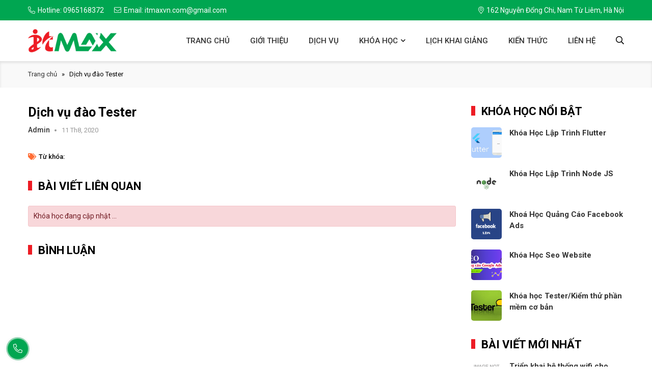

--- FILE ---
content_type: text/html; charset=UTF-8
request_url: https://itmaxvn.com/dich-vu-dao-tester/
body_size: 10861
content:
<!DOCTYPE html>
<!--[if lt IE 7 ]><html class="ie ie6" lang="en"> <![endif]-->
<!--[if IE 7 ]><html class="ie ie7" lang="en"> <![endif]-->
<!--[if IE 8 ]><html class="ie ie8" lang="en"> <![endif]-->
<!--[if (gte IE 9)|!(IE)]><!-->
<html lang="vi">
<!--<![endif]-->
<head>
<base href="https://itmaxvn.com/wp-content/themes/huydevtheme/"/>
<meta http-equiv="Content-Type" content="text/html; charset=UTF-8" />
<meta name="viewport" content="width=device-width, initial-scale=1"/>
<meta name="robots" content="index, follow" />
<meta name="revisit-after" content="1 days" />

<meta name='robots' content='index, follow, max-image-preview:large, max-snippet:-1, max-video-preview:-1' />

	<!-- This site is optimized with the Yoast SEO plugin v21.2 - https://yoast.com/wordpress/plugins/seo/ -->
	<title>Dịch vụ đào Tester - Trung tâm đào tạo Tester</title>
	<meta property="og:locale" content="vi_VN" />
	<meta property="og:type" content="article" />
	<meta property="og:title" content="Dịch vụ đào Tester - Trung tâm đào tạo Tester" />
	<meta property="og:url" content="https://itmaxvn.com/dich-vu-dao-tester/" />
	<meta property="og:site_name" content="Trung tâm đào tạo Tester" />
	<meta property="article:published_time" content="2020-08-11T08:04:00+00:00" />
	<meta property="og:image" content="https://itmaxvn.com/wp-content/uploads/2020/08/courses_08-435x580-1.jpg" />
	<meta property="og:image:width" content="435" />
	<meta property="og:image:height" content="580" />
	<meta property="og:image:type" content="image/jpeg" />
	<meta name="author" content="Admin" />
	<meta name="twitter:card" content="summary_large_image" />
	<meta name="twitter:label1" content="Được viết bởi" />
	<meta name="twitter:data1" content="Admin" />
	<script type="application/ld+json" class="yoast-schema-graph">{"@context":"https://schema.org","@graph":[{"@type":"WebPage","@id":"https://itmaxvn.com/dich-vu-dao-tester/","url":"https://itmaxvn.com/dich-vu-dao-tester/","name":"Dịch vụ đào Tester - Trung tâm đào tạo Tester","isPartOf":{"@id":"https://itmaxvn.com/#website"},"primaryImageOfPage":{"@id":"https://itmaxvn.com/dich-vu-dao-tester/#primaryimage"},"image":{"@id":"https://itmaxvn.com/dich-vu-dao-tester/#primaryimage"},"thumbnailUrl":"https://itmaxvn.com/wp-content/uploads/2020/08/courses_08-435x580-1.jpg","datePublished":"2020-08-11T08:04:00+00:00","dateModified":"2020-08-11T08:04:00+00:00","author":{"@id":"https://itmaxvn.com/#/schema/person/52001b6c8078ef8e00ae63be94755759"},"breadcrumb":{"@id":"https://itmaxvn.com/dich-vu-dao-tester/#breadcrumb"},"inLanguage":"vi","potentialAction":[{"@type":"ReadAction","target":["https://itmaxvn.com/dich-vu-dao-tester/"]}]},{"@type":"ImageObject","inLanguage":"vi","@id":"https://itmaxvn.com/dich-vu-dao-tester/#primaryimage","url":"https://itmaxvn.com/wp-content/uploads/2020/08/courses_08-435x580-1.jpg","contentUrl":"https://itmaxvn.com/wp-content/uploads/2020/08/courses_08-435x580-1.jpg","width":435,"height":580},{"@type":"BreadcrumbList","@id":"https://itmaxvn.com/dich-vu-dao-tester/#breadcrumb","itemListElement":[{"@type":"ListItem","position":1,"name":"Trang chủ","item":"https://itmaxvn.com/"},{"@type":"ListItem","position":2,"name":"Dịch vụ đào Tester"}]},{"@type":"WebSite","@id":"https://itmaxvn.com/#website","url":"https://itmaxvn.com/","name":"Trung tâm đào tạo Tester","description":"Uy tín, Chất lượng","potentialAction":[{"@type":"SearchAction","target":{"@type":"EntryPoint","urlTemplate":"https://itmaxvn.com/?s={search_term_string}"},"query-input":"required name=search_term_string"}],"inLanguage":"vi"},{"@type":"Person","@id":"https://itmaxvn.com/#/schema/person/52001b6c8078ef8e00ae63be94755759","name":"Admin","image":{"@type":"ImageObject","inLanguage":"vi","@id":"https://itmaxvn.com/#/schema/person/image/","url":"https://secure.gravatar.com/avatar/ede985b28e15ddbd3a5b2f75e1ea891f?s=96&d=mm&r=g","contentUrl":"https://secure.gravatar.com/avatar/ede985b28e15ddbd3a5b2f75e1ea891f?s=96&d=mm&r=g","caption":"Admin"},"sameAs":["https://itmaxvn.com"],"url":"https://itmaxvn.com/author/Admin/"}]}</script>
	<!-- / Yoast SEO plugin. -->


<link rel='dns-prefetch' href='//ajax.googleapis.com' />
<link rel="alternate" type="application/rss+xml" title="Dòng thông tin Trung tâm đào tạo Tester &raquo;" href="https://itmaxvn.com/feed/" />
<link rel="alternate" type="application/rss+xml" title="Dòng phản hồi Trung tâm đào tạo Tester &raquo;" href="https://itmaxvn.com/comments/feed/" />
<link rel="alternate" type="application/rss+xml" title="Trung tâm đào tạo Tester &raquo; Dịch vụ đào Tester Dòng phản hồi" href="https://itmaxvn.com/dich-vu-dao-tester/feed/" />
<script type="text/javascript">
window._wpemojiSettings = {"baseUrl":"https:\/\/s.w.org\/images\/core\/emoji\/14.0.0\/72x72\/","ext":".png","svgUrl":"https:\/\/s.w.org\/images\/core\/emoji\/14.0.0\/svg\/","svgExt":".svg","source":{"concatemoji":"https:\/\/itmaxvn.com\/wp-includes\/js\/wp-emoji-release.min.js?ver=6.3.7"}};
/*! This file is auto-generated */
!function(i,n){var o,s,e;function c(e){try{var t={supportTests:e,timestamp:(new Date).valueOf()};sessionStorage.setItem(o,JSON.stringify(t))}catch(e){}}function p(e,t,n){e.clearRect(0,0,e.canvas.width,e.canvas.height),e.fillText(t,0,0);var t=new Uint32Array(e.getImageData(0,0,e.canvas.width,e.canvas.height).data),r=(e.clearRect(0,0,e.canvas.width,e.canvas.height),e.fillText(n,0,0),new Uint32Array(e.getImageData(0,0,e.canvas.width,e.canvas.height).data));return t.every(function(e,t){return e===r[t]})}function u(e,t,n){switch(t){case"flag":return n(e,"\ud83c\udff3\ufe0f\u200d\u26a7\ufe0f","\ud83c\udff3\ufe0f\u200b\u26a7\ufe0f")?!1:!n(e,"\ud83c\uddfa\ud83c\uddf3","\ud83c\uddfa\u200b\ud83c\uddf3")&&!n(e,"\ud83c\udff4\udb40\udc67\udb40\udc62\udb40\udc65\udb40\udc6e\udb40\udc67\udb40\udc7f","\ud83c\udff4\u200b\udb40\udc67\u200b\udb40\udc62\u200b\udb40\udc65\u200b\udb40\udc6e\u200b\udb40\udc67\u200b\udb40\udc7f");case"emoji":return!n(e,"\ud83e\udef1\ud83c\udffb\u200d\ud83e\udef2\ud83c\udfff","\ud83e\udef1\ud83c\udffb\u200b\ud83e\udef2\ud83c\udfff")}return!1}function f(e,t,n){var r="undefined"!=typeof WorkerGlobalScope&&self instanceof WorkerGlobalScope?new OffscreenCanvas(300,150):i.createElement("canvas"),a=r.getContext("2d",{willReadFrequently:!0}),o=(a.textBaseline="top",a.font="600 32px Arial",{});return e.forEach(function(e){o[e]=t(a,e,n)}),o}function t(e){var t=i.createElement("script");t.src=e,t.defer=!0,i.head.appendChild(t)}"undefined"!=typeof Promise&&(o="wpEmojiSettingsSupports",s=["flag","emoji"],n.supports={everything:!0,everythingExceptFlag:!0},e=new Promise(function(e){i.addEventListener("DOMContentLoaded",e,{once:!0})}),new Promise(function(t){var n=function(){try{var e=JSON.parse(sessionStorage.getItem(o));if("object"==typeof e&&"number"==typeof e.timestamp&&(new Date).valueOf()<e.timestamp+604800&&"object"==typeof e.supportTests)return e.supportTests}catch(e){}return null}();if(!n){if("undefined"!=typeof Worker&&"undefined"!=typeof OffscreenCanvas&&"undefined"!=typeof URL&&URL.createObjectURL&&"undefined"!=typeof Blob)try{var e="postMessage("+f.toString()+"("+[JSON.stringify(s),u.toString(),p.toString()].join(",")+"));",r=new Blob([e],{type:"text/javascript"}),a=new Worker(URL.createObjectURL(r),{name:"wpTestEmojiSupports"});return void(a.onmessage=function(e){c(n=e.data),a.terminate(),t(n)})}catch(e){}c(n=f(s,u,p))}t(n)}).then(function(e){for(var t in e)n.supports[t]=e[t],n.supports.everything=n.supports.everything&&n.supports[t],"flag"!==t&&(n.supports.everythingExceptFlag=n.supports.everythingExceptFlag&&n.supports[t]);n.supports.everythingExceptFlag=n.supports.everythingExceptFlag&&!n.supports.flag,n.DOMReady=!1,n.readyCallback=function(){n.DOMReady=!0}}).then(function(){return e}).then(function(){var e;n.supports.everything||(n.readyCallback(),(e=n.source||{}).concatemoji?t(e.concatemoji):e.wpemoji&&e.twemoji&&(t(e.twemoji),t(e.wpemoji)))}))}((window,document),window._wpemojiSettings);
</script>
<style type="text/css">
img.wp-smiley,
img.emoji {
	display: inline !important;
	border: none !important;
	box-shadow: none !important;
	height: 1em !important;
	width: 1em !important;
	margin: 0 0.07em !important;
	vertical-align: -0.1em !important;
	background: none !important;
	padding: 0 !important;
}
</style>
	<link rel='stylesheet' id='wp-block-library-css' href='https://itmaxvn.com/wp-includes/css/dist/block-library/style.min.css?ver=6.3.7' type='text/css' media='all' />
<style id='classic-theme-styles-inline-css' type='text/css'>
/*! This file is auto-generated */
.wp-block-button__link{color:#fff;background-color:#32373c;border-radius:9999px;box-shadow:none;text-decoration:none;padding:calc(.667em + 2px) calc(1.333em + 2px);font-size:1.125em}.wp-block-file__button{background:#32373c;color:#fff;text-decoration:none}
</style>
<style id='global-styles-inline-css' type='text/css'>
body{--wp--preset--color--black: #000000;--wp--preset--color--cyan-bluish-gray: #abb8c3;--wp--preset--color--white: #ffffff;--wp--preset--color--pale-pink: #f78da7;--wp--preset--color--vivid-red: #cf2e2e;--wp--preset--color--luminous-vivid-orange: #ff6900;--wp--preset--color--luminous-vivid-amber: #fcb900;--wp--preset--color--light-green-cyan: #7bdcb5;--wp--preset--color--vivid-green-cyan: #00d084;--wp--preset--color--pale-cyan-blue: #8ed1fc;--wp--preset--color--vivid-cyan-blue: #0693e3;--wp--preset--color--vivid-purple: #9b51e0;--wp--preset--gradient--vivid-cyan-blue-to-vivid-purple: linear-gradient(135deg,rgba(6,147,227,1) 0%,rgb(155,81,224) 100%);--wp--preset--gradient--light-green-cyan-to-vivid-green-cyan: linear-gradient(135deg,rgb(122,220,180) 0%,rgb(0,208,130) 100%);--wp--preset--gradient--luminous-vivid-amber-to-luminous-vivid-orange: linear-gradient(135deg,rgba(252,185,0,1) 0%,rgba(255,105,0,1) 100%);--wp--preset--gradient--luminous-vivid-orange-to-vivid-red: linear-gradient(135deg,rgba(255,105,0,1) 0%,rgb(207,46,46) 100%);--wp--preset--gradient--very-light-gray-to-cyan-bluish-gray: linear-gradient(135deg,rgb(238,238,238) 0%,rgb(169,184,195) 100%);--wp--preset--gradient--cool-to-warm-spectrum: linear-gradient(135deg,rgb(74,234,220) 0%,rgb(151,120,209) 20%,rgb(207,42,186) 40%,rgb(238,44,130) 60%,rgb(251,105,98) 80%,rgb(254,248,76) 100%);--wp--preset--gradient--blush-light-purple: linear-gradient(135deg,rgb(255,206,236) 0%,rgb(152,150,240) 100%);--wp--preset--gradient--blush-bordeaux: linear-gradient(135deg,rgb(254,205,165) 0%,rgb(254,45,45) 50%,rgb(107,0,62) 100%);--wp--preset--gradient--luminous-dusk: linear-gradient(135deg,rgb(255,203,112) 0%,rgb(199,81,192) 50%,rgb(65,88,208) 100%);--wp--preset--gradient--pale-ocean: linear-gradient(135deg,rgb(255,245,203) 0%,rgb(182,227,212) 50%,rgb(51,167,181) 100%);--wp--preset--gradient--electric-grass: linear-gradient(135deg,rgb(202,248,128) 0%,rgb(113,206,126) 100%);--wp--preset--gradient--midnight: linear-gradient(135deg,rgb(2,3,129) 0%,rgb(40,116,252) 100%);--wp--preset--font-size--small: 13px;--wp--preset--font-size--medium: 20px;--wp--preset--font-size--large: 36px;--wp--preset--font-size--x-large: 42px;--wp--preset--spacing--20: 0.44rem;--wp--preset--spacing--30: 0.67rem;--wp--preset--spacing--40: 1rem;--wp--preset--spacing--50: 1.5rem;--wp--preset--spacing--60: 2.25rem;--wp--preset--spacing--70: 3.38rem;--wp--preset--spacing--80: 5.06rem;--wp--preset--shadow--natural: 6px 6px 9px rgba(0, 0, 0, 0.2);--wp--preset--shadow--deep: 12px 12px 50px rgba(0, 0, 0, 0.4);--wp--preset--shadow--sharp: 6px 6px 0px rgba(0, 0, 0, 0.2);--wp--preset--shadow--outlined: 6px 6px 0px -3px rgba(255, 255, 255, 1), 6px 6px rgba(0, 0, 0, 1);--wp--preset--shadow--crisp: 6px 6px 0px rgba(0, 0, 0, 1);}:where(.is-layout-flex){gap: 0.5em;}:where(.is-layout-grid){gap: 0.5em;}body .is-layout-flow > .alignleft{float: left;margin-inline-start: 0;margin-inline-end: 2em;}body .is-layout-flow > .alignright{float: right;margin-inline-start: 2em;margin-inline-end: 0;}body .is-layout-flow > .aligncenter{margin-left: auto !important;margin-right: auto !important;}body .is-layout-constrained > .alignleft{float: left;margin-inline-start: 0;margin-inline-end: 2em;}body .is-layout-constrained > .alignright{float: right;margin-inline-start: 2em;margin-inline-end: 0;}body .is-layout-constrained > .aligncenter{margin-left: auto !important;margin-right: auto !important;}body .is-layout-constrained > :where(:not(.alignleft):not(.alignright):not(.alignfull)){max-width: var(--wp--style--global--content-size);margin-left: auto !important;margin-right: auto !important;}body .is-layout-constrained > .alignwide{max-width: var(--wp--style--global--wide-size);}body .is-layout-flex{display: flex;}body .is-layout-flex{flex-wrap: wrap;align-items: center;}body .is-layout-flex > *{margin: 0;}body .is-layout-grid{display: grid;}body .is-layout-grid > *{margin: 0;}:where(.wp-block-columns.is-layout-flex){gap: 2em;}:where(.wp-block-columns.is-layout-grid){gap: 2em;}:where(.wp-block-post-template.is-layout-flex){gap: 1.25em;}:where(.wp-block-post-template.is-layout-grid){gap: 1.25em;}.has-black-color{color: var(--wp--preset--color--black) !important;}.has-cyan-bluish-gray-color{color: var(--wp--preset--color--cyan-bluish-gray) !important;}.has-white-color{color: var(--wp--preset--color--white) !important;}.has-pale-pink-color{color: var(--wp--preset--color--pale-pink) !important;}.has-vivid-red-color{color: var(--wp--preset--color--vivid-red) !important;}.has-luminous-vivid-orange-color{color: var(--wp--preset--color--luminous-vivid-orange) !important;}.has-luminous-vivid-amber-color{color: var(--wp--preset--color--luminous-vivid-amber) !important;}.has-light-green-cyan-color{color: var(--wp--preset--color--light-green-cyan) !important;}.has-vivid-green-cyan-color{color: var(--wp--preset--color--vivid-green-cyan) !important;}.has-pale-cyan-blue-color{color: var(--wp--preset--color--pale-cyan-blue) !important;}.has-vivid-cyan-blue-color{color: var(--wp--preset--color--vivid-cyan-blue) !important;}.has-vivid-purple-color{color: var(--wp--preset--color--vivid-purple) !important;}.has-black-background-color{background-color: var(--wp--preset--color--black) !important;}.has-cyan-bluish-gray-background-color{background-color: var(--wp--preset--color--cyan-bluish-gray) !important;}.has-white-background-color{background-color: var(--wp--preset--color--white) !important;}.has-pale-pink-background-color{background-color: var(--wp--preset--color--pale-pink) !important;}.has-vivid-red-background-color{background-color: var(--wp--preset--color--vivid-red) !important;}.has-luminous-vivid-orange-background-color{background-color: var(--wp--preset--color--luminous-vivid-orange) !important;}.has-luminous-vivid-amber-background-color{background-color: var(--wp--preset--color--luminous-vivid-amber) !important;}.has-light-green-cyan-background-color{background-color: var(--wp--preset--color--light-green-cyan) !important;}.has-vivid-green-cyan-background-color{background-color: var(--wp--preset--color--vivid-green-cyan) !important;}.has-pale-cyan-blue-background-color{background-color: var(--wp--preset--color--pale-cyan-blue) !important;}.has-vivid-cyan-blue-background-color{background-color: var(--wp--preset--color--vivid-cyan-blue) !important;}.has-vivid-purple-background-color{background-color: var(--wp--preset--color--vivid-purple) !important;}.has-black-border-color{border-color: var(--wp--preset--color--black) !important;}.has-cyan-bluish-gray-border-color{border-color: var(--wp--preset--color--cyan-bluish-gray) !important;}.has-white-border-color{border-color: var(--wp--preset--color--white) !important;}.has-pale-pink-border-color{border-color: var(--wp--preset--color--pale-pink) !important;}.has-vivid-red-border-color{border-color: var(--wp--preset--color--vivid-red) !important;}.has-luminous-vivid-orange-border-color{border-color: var(--wp--preset--color--luminous-vivid-orange) !important;}.has-luminous-vivid-amber-border-color{border-color: var(--wp--preset--color--luminous-vivid-amber) !important;}.has-light-green-cyan-border-color{border-color: var(--wp--preset--color--light-green-cyan) !important;}.has-vivid-green-cyan-border-color{border-color: var(--wp--preset--color--vivid-green-cyan) !important;}.has-pale-cyan-blue-border-color{border-color: var(--wp--preset--color--pale-cyan-blue) !important;}.has-vivid-cyan-blue-border-color{border-color: var(--wp--preset--color--vivid-cyan-blue) !important;}.has-vivid-purple-border-color{border-color: var(--wp--preset--color--vivid-purple) !important;}.has-vivid-cyan-blue-to-vivid-purple-gradient-background{background: var(--wp--preset--gradient--vivid-cyan-blue-to-vivid-purple) !important;}.has-light-green-cyan-to-vivid-green-cyan-gradient-background{background: var(--wp--preset--gradient--light-green-cyan-to-vivid-green-cyan) !important;}.has-luminous-vivid-amber-to-luminous-vivid-orange-gradient-background{background: var(--wp--preset--gradient--luminous-vivid-amber-to-luminous-vivid-orange) !important;}.has-luminous-vivid-orange-to-vivid-red-gradient-background{background: var(--wp--preset--gradient--luminous-vivid-orange-to-vivid-red) !important;}.has-very-light-gray-to-cyan-bluish-gray-gradient-background{background: var(--wp--preset--gradient--very-light-gray-to-cyan-bluish-gray) !important;}.has-cool-to-warm-spectrum-gradient-background{background: var(--wp--preset--gradient--cool-to-warm-spectrum) !important;}.has-blush-light-purple-gradient-background{background: var(--wp--preset--gradient--blush-light-purple) !important;}.has-blush-bordeaux-gradient-background{background: var(--wp--preset--gradient--blush-bordeaux) !important;}.has-luminous-dusk-gradient-background{background: var(--wp--preset--gradient--luminous-dusk) !important;}.has-pale-ocean-gradient-background{background: var(--wp--preset--gradient--pale-ocean) !important;}.has-electric-grass-gradient-background{background: var(--wp--preset--gradient--electric-grass) !important;}.has-midnight-gradient-background{background: var(--wp--preset--gradient--midnight) !important;}.has-small-font-size{font-size: var(--wp--preset--font-size--small) !important;}.has-medium-font-size{font-size: var(--wp--preset--font-size--medium) !important;}.has-large-font-size{font-size: var(--wp--preset--font-size--large) !important;}.has-x-large-font-size{font-size: var(--wp--preset--font-size--x-large) !important;}
.wp-block-navigation a:where(:not(.wp-element-button)){color: inherit;}
:where(.wp-block-post-template.is-layout-flex){gap: 1.25em;}:where(.wp-block-post-template.is-layout-grid){gap: 1.25em;}
:where(.wp-block-columns.is-layout-flex){gap: 2em;}:where(.wp-block-columns.is-layout-grid){gap: 2em;}
.wp-block-pullquote{font-size: 1.5em;line-height: 1.6;}
</style>
<link rel='stylesheet' id='contact-form-7-css' href='https://itmaxvn.com/wp-content/plugins/contact-form-7/includes/css/styles.css?ver=5.8' type='text/css' media='all' />
<script type='text/javascript' src='https://ajax.googleapis.com/ajax/libs/jquery/1.11.2/jquery.min.js?ver=6.3.7' id='jquery-js'></script>
<script type='text/javascript' src='https://itmaxvn.com/wp-content/themes/huydevtheme/js/custom.js?ver=6.3.7' id='custom-js'></script>
<link rel="https://api.w.org/" href="https://itmaxvn.com/wp-json/" /><link rel="alternate" type="application/json" href="https://itmaxvn.com/wp-json/wp/v2/posts/213" /><link rel='shortlink' href='https://itmaxvn.com/?p=213' />
<link rel="alternate" type="application/json+oembed" href="https://itmaxvn.com/wp-json/oembed/1.0/embed?url=https%3A%2F%2Fitmaxvn.com%2Fdich-vu-dao-tester%2F" />
<link rel="alternate" type="text/xml+oembed" href="https://itmaxvn.com/wp-json/oembed/1.0/embed?url=https%3A%2F%2Fitmaxvn.com%2Fdich-vu-dao-tester%2F&#038;format=xml" />
<style type="text/css">.recentcomments a{display:inline !important;padding:0 !important;margin:0 !important;}</style><link rel="shortcut icon" href="https://itmaxvn.com/wp-content/uploads/2020/08/favicon-1.png">
<link rel="stylesheet" type="text/css" href="css/normalize.css"/>
<link rel="stylesheet" type="text/css" href="style.css"/>
<link rel="stylesheet" type="text/css" href="css/responsive.css"/>
<link rel="stylesheet" type="text/css" href="css/general.css"/>
<link rel="stylesheet" type="text/css" href="fonts/font-awesome/css/all.css"/>
<link rel="stylesheet" type="text/css" href="plugins/owlcarousel/assets/owl.carousel.min.css"/>
<link rel="stylesheet" type="text/css" href="plugins/owlcarousel/assets/owl.theme.default.min.css"/>
<link rel="stylesheet" href="https://cdn.jsdelivr.net/gh/fancyapps/fancybox@3.5.7/dist/jquery.fancybox.min.css" />
<script async src="https://pagead2.googlesyndication.com/pagead/js/adsbygoogle.js?client=ca-pub-1678717067335093"
     crossorigin="anonymous"></script></head>
<body class="post-template-default single single-post postid-213 single-format-standard">
<header class="header">
    <div class="header-top">
        <div class="container">
            <div class="header-top-left fleft">
                <ul>
                    <li>
                        <a href="tel:0965168372">
                            <i class="fal fa-phone-alt"></i>Hotline: 0965168372                        </a>
                    </li>
                    <li>
                        <a href="mailto:itmaxvn.com@gmail.com">
                            <i class="fal fa-envelope"></i>Email: itmaxvn.com@gmail.com                        </a>
                    </li>
                </ul>   
            </div>
            <div class="header-top-right fright">
                <i class="fal fa-map-marker-alt"></i>162 Nguyễn Đổng Chi, Nam Từ Liêm, Hà Nội            </div>
            <div class="cboth"></div>
        </div><!-- end .container -->
    </div><!-- end .header-top -->
    <div class="header-bottom">
        <div class="container">
                            <h2 class="logo fleft">
                    <span style="display: none;">Trung tâm đào tạo Tester</span>
                    <a href="https://itmaxvn.com" title="Trung tâm đào tạo Tester">
                        <img src="https://itmaxvn.com/wp-content/uploads/2020/08/logo-1.png" alt="Trung tâm đào tạo Tester" title="Trung tâm đào tạo Tester"/>
                    </a>
                </h2>
                        <div class="header-right fright">
                <div class="main-nav fleft">
                    <div class="close-nav">
                        <i class="fa fa-times" aria-hidden="true"></i>Đóng menu
                    </div>
                    <div class="main-nav-inner">
                        <ul id="menu-header-main-menu" class="menu"><li id="menu-item-23" class="menu-item menu-item-type-custom menu-item-object-custom menu-item-home menu-item-23"><a href="https://itmaxvn.com/">Trang chủ</a></li>
<li id="menu-item-116" class="menu-item menu-item-type-post_type menu-item-object-page menu-item-116"><a href="https://itmaxvn.com/ve-chung-toi/">Giới thiệu</a></li>
<li id="menu-item-221" class="menu-item menu-item-type-taxonomy menu-item-object-category current-post-ancestor current-menu-parent current-post-parent menu-item-221"><a href="https://itmaxvn.com/category/dich-vu/">Dịch vụ</a></li>
<li id="menu-item-132" class="menu-item menu-item-type-post_type menu-item-object-page menu-item-has-children menu-item-132"><a href="https://itmaxvn.com/khoa-hoc/">Khóa học</a>
<ul class="sub-menu">
	<li id="menu-item-284" class="menu-item menu-item-type-post_type menu-item-object-khoa-hoc menu-item-284"><a href="https://itmaxvn.com/khoa-hoc/khoa-hoc-seo-website/">Khóa Học Seo Website</a></li>
	<li id="menu-item-283" class="menu-item menu-item-type-post_type menu-item-object-khoa-hoc menu-item-283"><a href="https://itmaxvn.com/khoa-hoc/khoa-hoc-quang-cao-facebook-ads/">Khoá Học Quảng Cáo Facebook Ads</a></li>
	<li id="menu-item-287" class="menu-item menu-item-type-post_type menu-item-object-khoa-hoc menu-item-287"><a href="https://itmaxvn.com/khoa-hoc/khoa-hoc-quang-cao-google-ads/">Khoá Học Quảng Cáo Google Ads</a></li>
	<li id="menu-item-285" class="menu-item menu-item-type-post_type menu-item-object-khoa-hoc menu-item-285"><a href="https://itmaxvn.com/khoa-hoc/khoa-hoc-tester-kiem-thu-phan-mem/">Khóa học Tester/Kiểm thử phần mềm cơ bản</a></li>
	<li id="menu-item-286" class="menu-item menu-item-type-post_type menu-item-object-khoa-hoc menu-item-286"><a href="https://itmaxvn.com/khoa-hoc/khoa-hoc-tester-kiem-thu-nang-cao/">Khóa học Tester/Kiểm thử Nâng Cao cho người đã đi làm</a></li>
	<li id="menu-item-288" class="menu-item menu-item-type-post_type menu-item-object-khoa-hoc menu-item-288"><a href="https://itmaxvn.com/khoa-hoc/phan-tich-nghiep-vu-ba/">Khóa học dành cho chuyên viên phân tích nghiệp vụ – BA</a></li>
	<li id="menu-item-290" class="menu-item menu-item-type-post_type menu-item-object-khoa-hoc menu-item-290"><a href="https://itmaxvn.com/khoa-hoc/khoa-hoc-tin-hoc-van-phong/">Khoá Học Tin Học Văn Phòng</a></li>
</ul>
</li>
<li id="menu-item-135" class="menu-item menu-item-type-post_type menu-item-object-page menu-item-135"><a href="https://itmaxvn.com/lich-khai-giang/">Lịch khai giảng</a></li>
<li id="menu-item-122" class="menu-item menu-item-type-taxonomy menu-item-object-category menu-item-122"><a href="https://itmaxvn.com/category/kien-thuc/">Kiến thức</a></li>
<li id="menu-item-119" class="menu-item menu-item-type-post_type menu-item-object-page menu-item-119"><a href="https://itmaxvn.com/lien-he/">Liên hệ</a></li>
</ul>                    </div>
                </div>
                <div class="header-icon fleft">
                    <span class="icon-search">
                        <i class="far fa-search"></i>
                    </span>
                    <span class="icon-show-nav">
                        <i class="far fa-bars"></i>
                    </span>
                </div>
            </div>
            <div class="cboth"></div>
        </div><!-- end .container -->
    </div><!-- end .header-bottom -->
</header><!-- end .header --><div class="block-breakcrumb">
    <div class="container">
        <span><span><a href="https://itmaxvn.com/">Trang chủ</a></span> » <span class="breadcrumb_last" aria-current="page">Dịch vụ đào Tester</span></span>    </div>
</div>
<div class="sub-page">
    <div class="container">
        <div class="primary fleft">
            <h1 class="single-title">Dịch vụ đào Tester</h1>
            <div class="post-fea-item-meta">
                <span>
                    Admin                </span>
                <span>
                    11 Th8, 2020                </span>
            </div>
            <div class="single-content-wrap">
                <div class="single-content">
                                    </div>
            </div>
            <div class="single-tag">
                <div class="single-tag-left fleft">
                    <i class="fas fa-tags"></i>Từ khóa:
                </div>
                <div class="single-tag-right fright">
                                    </div>
                <div class="cboth"></div>
            </div>
            <div class="single-related">
                <div class="tax-head">Bài viết liên quan</div>
                <div class="single-related-content block-content-flex">
                                            <p class="empty-content">
                            Khóa học đang cập nhật ...
                        </p>
                                        <div class="cboth"></div>
                </div>
            </div>
            <div class="single-comment">
                <div class="tax-head">Bình luận</div>
                <div class="single-comment-content">
                    <div class="fb-comments" data-href="https://itmaxvn.com/dich-vu-dao-tester/" data-numposts="5" data-order-by="reverse_time" data-width="100%"></div>
                </div>
            </div>
        </div>
        <div class="sidebar fright">
    <div class="sidebar-item">
        <div class="tax-head ">
            Khóa học nổi bật
        </div>
        <div class="sidebar-item-content">
                            <div class="sidebar-related-item single-related-item">
                    <a class="single-related-item-thumb thumb-cover thumb-zoom fleft" href="https://itmaxvn.com/khoa-hoc/khoa-hoc-lap-trinh-flutter/">
                        <img src="https://itmaxvn.com/wp-content/uploads/2021/03/12345.jpg" class="attachment-full size-full wp-post-image" alt="" decoding="async" fetchpriority="high" srcset="https://itmaxvn.com/wp-content/uploads/2021/03/12345.jpg 1200w, https://itmaxvn.com/wp-content/uploads/2021/03/12345-768x492.jpg 768w" sizes="(max-width: 1200px) 100vw, 1200px" />                    </a>
                    <div class="single-related-item-info">
                        <h2 class="single-related-item-title">
                            <a href="https://itmaxvn.com/khoa-hoc/khoa-hoc-lap-trinh-flutter/">Khóa Học Lập Trình Flutter</a>
                        </h2>
                    </div>
                    <div class="cboth"></div>
                </div>
                            <div class="sidebar-related-item single-related-item">
                    <a class="single-related-item-thumb thumb-cover thumb-zoom fleft" href="https://itmaxvn.com/khoa-hoc/khoa-hoc-lap-trinh-node-js/">
                        <img src="https://itmaxvn.com/wp-content/uploads/2021/03/22222.jpg" class="attachment-full size-full wp-post-image" alt="" decoding="async" srcset="https://itmaxvn.com/wp-content/uploads/2021/03/22222.jpg 1200w, https://itmaxvn.com/wp-content/uploads/2021/03/22222-768x768.jpg 768w" sizes="(max-width: 1200px) 100vw, 1200px" />                    </a>
                    <div class="single-related-item-info">
                        <h2 class="single-related-item-title">
                            <a href="https://itmaxvn.com/khoa-hoc/khoa-hoc-lap-trinh-node-js/">Khóa  Học Lập Trình Node JS</a>
                        </h2>
                    </div>
                    <div class="cboth"></div>
                </div>
                            <div class="sidebar-related-item single-related-item">
                    <a class="single-related-item-thumb thumb-cover thumb-zoom fleft" href="https://itmaxvn.com/khoa-hoc/khoa-hoc-quang-cao-facebook-ads/">
                        <img src="https://itmaxvn.com/wp-content/uploads/2020/08/facebookads.png" class="attachment-full size-full wp-post-image" alt="" decoding="async" srcset="https://itmaxvn.com/wp-content/uploads/2020/08/facebookads.png 1024w, https://itmaxvn.com/wp-content/uploads/2020/08/facebookads-768x576.png 768w" sizes="(max-width: 1024px) 100vw, 1024px" />                    </a>
                    <div class="single-related-item-info">
                        <h2 class="single-related-item-title">
                            <a href="https://itmaxvn.com/khoa-hoc/khoa-hoc-quang-cao-facebook-ads/">Khoá Học Quảng Cáo Facebook Ads</a>
                        </h2>
                    </div>
                    <div class="cboth"></div>
                </div>
                            <div class="sidebar-related-item single-related-item">
                    <a class="single-related-item-thumb thumb-cover thumb-zoom fleft" href="https://itmaxvn.com/khoa-hoc/khoa-hoc-seo-website/">
                        <img src="https://itmaxvn.com/wp-content/uploads/2020/08/khoa-hoc-seo-ha-noi.png" class="attachment-full size-full wp-post-image" alt="" decoding="async" loading="lazy" srcset="https://itmaxvn.com/wp-content/uploads/2020/08/khoa-hoc-seo-ha-noi.png 1349w, https://itmaxvn.com/wp-content/uploads/2020/08/khoa-hoc-seo-ha-noi-768x228.png 768w" sizes="(max-width: 1349px) 100vw, 1349px" />                    </a>
                    <div class="single-related-item-info">
                        <h2 class="single-related-item-title">
                            <a href="https://itmaxvn.com/khoa-hoc/khoa-hoc-seo-website/">Khóa Học Seo Website</a>
                        </h2>
                    </div>
                    <div class="cboth"></div>
                </div>
                            <div class="sidebar-related-item single-related-item">
                    <a class="single-related-item-thumb thumb-cover thumb-zoom fleft" href="https://itmaxvn.com/khoa-hoc/khoa-hoc-tester-kiem-thu-phan-mem/">
                        <img src="https://itmaxvn.com/wp-content/uploads/2020/08/tester.jpg" class="attachment-full size-full wp-post-image" alt="" decoding="async" loading="lazy" />                    </a>
                    <div class="single-related-item-info">
                        <h2 class="single-related-item-title">
                            <a href="https://itmaxvn.com/khoa-hoc/khoa-hoc-tester-kiem-thu-phan-mem/">Khóa học Tester/Kiểm thử phần mềm cơ bản</a>
                        </h2>
                    </div>
                    <div class="cboth"></div>
                </div>
                    </div>
    </div>
    <div class="sidebar-item">
        <div class="tax-head ">
            Bài viết mới nhất
        </div>
        <div class="sidebar-item-content">
                            <div class="sidebar-related-item single-related-item">
                    <a class="single-related-item-thumb thumb-cover thumb-zoom fleft" href="https://itmaxvn.com/trien-khai-he-thong-wifi-cho-doanh-nghiep/">
                        <img src="images/thumb/placeholder.png" alt="not avaiable" title="not avaiable"/>                    </a>
                    <div class="single-related-item-info">
                        <h2 class="single-related-item-title">
                            <a href="https://itmaxvn.com/trien-khai-he-thong-wifi-cho-doanh-nghiep/">Triển khai hệ thống wifi cho doanh nghiệp.</a>
                        </h2>
                    </div>
                    <div class="cboth"></div>
                </div>
                            <div class="sidebar-related-item single-related-item">
                    <a class="single-related-item-thumb thumb-cover thumb-zoom fleft" href="https://itmaxvn.com/review-trung-tam-dao-tao-tester-uy-tin-tai-ha-noi/">
                        <img src="https://itmaxvn.com/wp-content/uploads/2020/08/1a.jpg" class="attachment-full size-full wp-post-image" alt="" decoding="async" loading="lazy" />                    </a>
                    <div class="single-related-item-info">
                        <h2 class="single-related-item-title">
                            <a href="https://itmaxvn.com/review-trung-tam-dao-tao-tester-uy-tin-tai-ha-noi/">Review Các Trung Tâm Đào Tạo Tester Uy Tín Tại Hà Nội</a>
                        </h2>
                    </div>
                    <div class="cboth"></div>
                </div>
                            <div class="sidebar-related-item single-related-item">
                    <a class="single-related-item-thumb thumb-cover thumb-zoom fleft" href="https://itmaxvn.com/dich-vu-dao-tester/">
                        <img src="https://itmaxvn.com/wp-content/uploads/2020/08/courses_08-435x580-1.jpg" class="attachment-full size-full wp-post-image" alt="" decoding="async" loading="lazy" />                    </a>
                    <div class="single-related-item-info">
                        <h2 class="single-related-item-title">
                            <a href="https://itmaxvn.com/dich-vu-dao-tester/">Dịch vụ đào Tester</a>
                        </h2>
                    </div>
                    <div class="cboth"></div>
                </div>
                            <div class="sidebar-related-item single-related-item">
                    <a class="single-related-item-thumb thumb-cover thumb-zoom fleft" href="https://itmaxvn.com/meo-hoc-tester-cho-nguoi-moi-bat-dau/">
                        <img src="https://itmaxvn.com/wp-content/uploads/2020/08/hoc-tester.png" class="attachment-full size-full wp-post-image" alt="" decoding="async" loading="lazy" />                    </a>
                    <div class="single-related-item-info">
                        <h2 class="single-related-item-title">
                            <a href="https://itmaxvn.com/meo-hoc-tester-cho-nguoi-moi-bat-dau/">Mẹo học tester cho người mới bắt đầu</a>
                        </h2>
                    </div>
                    <div class="cboth"></div>
                </div>
                            <div class="sidebar-related-item single-related-item">
                    <a class="single-related-item-thumb thumb-cover thumb-zoom fleft" href="https://itmaxvn.com/ky-nang-giai-thich-thuyet-trinh-cua-tester/">
                        <img src="https://itmaxvn.com/wp-content/uploads/2020/08/courses_03-435x580-1.jpg" class="attachment-full size-full wp-post-image" alt="" decoding="async" loading="lazy" />                    </a>
                    <div class="single-related-item-info">
                        <h2 class="single-related-item-title">
                            <a href="https://itmaxvn.com/ky-nang-giai-thich-thuyet-trinh-cua-tester/">Kỹ năng giải thích – thuyết trình của Tester</a>
                        </h2>
                    </div>
                    <div class="cboth"></div>
                </div>
                    </div>
    </div>
</div>        <div class="cboth"></div>     
    </div><!-- end .container -->
</div><!-- end .sub-page-->

<div class="block-register block-item">
    <div class="container">
        <div class="block-register-left fleft">
            <div class="block-register-left-icon fleft">
                <i class="fas fa-phone-alt"></i>
            </div>
            <div class="block-register-left-info">
                Hotline hỗ trợ 24/7: <a href="tel:0965168372">0965168372</a>
            </div>
            <div class="cboth"></div>
        </div>
        <div class="block-register-right fright">
            <span>Hoặc</span>
            <a data-fancybox class="block-register-btn" href="#popup-support">
                Yêu cầu tư vấn
            </a>
        </div>
        <div class="cboth"></div>
    </div><!-- end .container -->
</div><!-- end .block-register -->

<footer class="footer" style="background: url(https://itmaxvn.com/wp-content/uploads/2020/08/slide1.jpg) top center no-repeat; background-size: cover;">
    <div class="footer-top-inner">
        <div class="footer-top">
            <div class="container">
                <div class="footer-item fleft">
                    <div class="footer-logo">
                        <a href="https://itmaxvn.com" title="Trung tâm đào tạo Tester">
                            <img src="https://itmaxvn.com/wp-content/uploads/2020/08/logo-1.png" alt="Trung tâm đào tạo Tester" title="Trung tâm đào tạo Tester"/>
                        </a>
                    </div>
                    <h3 class="company-name tf">
                        Trung tâm đào tạo công nghệ ITMAX                    </h3>
                    <div class="footer-intro">
                        <p>Là đơn vị đào tạo tin học uy tín, chuyên nghiệp. Với kinh nghiệm nhiều năm hoạt động trong lĩnh vực đào tạo công nghệ thông tin, chúng tôi cam kết các học viên sẽ làm được việc sau khi tốt nghiệp.</p>
                    </div>
                    <div class="footer-contact">
                                                    <div class="footer-contact-item">
                                <div class="footer-contact-item-icon fleft">
                                    <i class="fas fa-phone-alt"></i>                                </div>
                                <div class="footer-contact-item-info">
                                    <span>Hotline 1:</span> 
                                                                            <a href="tel:0965168372">0965168372</a>
                                                                    </div>
                                <div class="cboth"></div>
                            </div>
                                                    <div class="footer-contact-item">
                                <div class="footer-contact-item-icon fleft">
                                    <i class="fas fa-envelope"></i>                                </div>
                                <div class="footer-contact-item-info">
                                    <span>Email:</span> 
                                                                            <a href="mailto:itmaxvn.com@gmail.com">itmaxvn.com@gmail.com</a>
                                                                    </div>
                                <div class="cboth"></div>
                            </div>
                                                    <div class="footer-contact-item">
                                <div class="footer-contact-item-icon fleft">
                                    <i class="fas fa-map-marker-alt"></i>                                </div>
                                <div class="footer-contact-item-info">
                                    <span>Địa Chỉ:</span> 
                                                                            162 Nguyễn Đổng Chi, Cầu Diễn, Nam Từ Liêm, Hà Nội                                                                    </div>
                                <div class="cboth"></div>
                            </div>
                                            </div>
                    <div class="footer-social">
                                                    <a href="https://www.facebook.com/ttitmaxvn/" target="_blank">
                                <i class="fab fa-facebook-f"></i>                            </a>
                                                    <a href="https://itmaxvn.com" target="_blank">
                                <i class="fab fa-twitter"></i>                            </a>
                                                    <a href="https://itmaxvn.com" target="_blank">
                                <i class="fab fa-linkedin-in"></i>                            </a>
                                                    <a href="https://itmaxvn.com" target="_blank">
                                <i class="fab fa-google-plus-g"></i>                            </a>
                                                    <a href="https://itmaxvn.com" target="_blank">
                                <i class="fab fa-youtube"></i>                            </a>
                                                    <a href="https://itmaxvn.com" target="_blank">
                                <i class="fab fa-instagram"></i>                            </a>
                                            </div>
                </div>

                <div class="footer-item fleft">
                    <div class="footer-nav-item">
                        <div class="footer-item-head tf">
                            Liên kết
                        </div>
                        <div class="footer-item-content footer-item-nav">
                            <ul id="menu-footer-menu" class="menu"><li id="menu-item-103" class="menu-item menu-item-type-taxonomy menu-item-object-danh-muc menu-item-103"><a href="https://itmaxvn.com/danh-muc/ba/">Phân tích nghiệp vụ BA</a></li>
<li id="menu-item-102" class="menu-item menu-item-type-taxonomy menu-item-object-danh-muc menu-item-102"><a href="https://itmaxvn.com/danh-muc/automation-testing/">Automation Testing</a></li>
<li id="menu-item-104" class="menu-item menu-item-type-taxonomy menu-item-object-danh-muc menu-item-104"><a href="https://itmaxvn.com/danh-muc/tester_nang_cao/">Tester Nâng Cao</a></li>
<li id="menu-item-105" class="menu-item menu-item-type-taxonomy menu-item-object-danh-muc menu-item-105"><a href="https://itmaxvn.com/danh-muc/tester-cho-nguoi-moi-bat-dau/">Tester Cho Người Mới Bắt Đầu</a></li>
<li id="menu-item-106" class="menu-item menu-item-type-taxonomy menu-item-object-category menu-item-106"><a href="https://itmaxvn.com/category/kien-thuc/">Kiến thức</a></li>
</ul>                        </div>
                    </div>
                </div>

                <div class="footer-item fleft">
                    <div class="footer-item-head tf">
                        Kết nối với chúng tôi
                    </div>
                    <div class="footer-item-content">
                        <div class="fb-page" data-href="https://www.facebook.com/ttitmaxvn" data-tabs="" data-width="370px" data-height="" data-small-header="false" data-adapt-container-width="true" data-hide-cover="false" data-show-facepile="true">
<blockquote class="fb-xfbml-parse-ignore" cite="https://www.facebook.com/seoitmax/"><p><a href="https://www.facebook.com/ttitmaxvn">It Max &#8211; Trung Tâm Đào Tạo Công Nghệ</a></p></blockquote>
</div>
                    </div>
                </div>
                <div class="cboth"></div>
            </div><!-- end .container -->
        </div><!-- end .footer-top -->
        <div class="footer-bottom">
            <div class="container">
                <div class="footer-bottom-left fleft">
                    Copyright © 2016. All Rights Reserved.                </div>
                <div class="footer-bottom-right fright">
                   Thiết kế bởi ITMAX                </div>
                <div class="cboth"></div>
            </div><!-- end .container -->
        </div><!-- end .footer-bottom -->
    </div>
</footer><!-- end .footer -->
<div class="popup-search">
    <span class="close-popup-search"><i class="fal fa-times"></i></span>
    <form class="search-form" action="https://itmaxvn.com/ket-qua-tim-kiem/" method="get">
        <input class="search-input bsize" type="text" name="sn" value="" placeholder="Tìm kiếm ..."/>
        <button class="search-submit"><i class="fal fa-search"></i></button>
    </form>
</div>
<div class="icon-scroll">
    <div class="icon-scroll-main">
        <i class="fal fa-phone-alt"></i>
        <i class="fal fa-times"></i>
    </div>
    <div class="icon-scroll-list">
        <a class="icon-scroll-list-item" href="tel:0965168372">
            <img src="images/icon/icon-phone.png" alt="Icon Phone"/>
        </a>
        <a class="icon-scroll-list-item" href="https://zalo.me/0965168372">
            <img src="images/icon/icon-zalo.png" alt="Icon Zalo"/>
        </a>
    </div>
</div>

<div class="dnone">
    <div id="popup-support" class="popup-register">
        <div class="popup-register-inner">
            
<div class="wpcf7 no-js" id="wpcf7-f5-o1" lang="vi" dir="ltr">
<div class="screen-reader-response"><p role="status" aria-live="polite" aria-atomic="true"></p> <ul></ul></div>
<form action="/dich-vu-dao-tester/#wpcf7-f5-o1" method="post" class="wpcf7-form init" aria-label="Form liên hệ" novalidate="novalidate" data-status="init">
<div style="display: none;">
<input type="hidden" name="_wpcf7" value="5" />
<input type="hidden" name="_wpcf7_version" value="5.8" />
<input type="hidden" name="_wpcf7_locale" value="vi" />
<input type="hidden" name="_wpcf7_unit_tag" value="wpcf7-f5-o1" />
<input type="hidden" name="_wpcf7_container_post" value="0" />
<input type="hidden" name="_wpcf7_posted_data_hash" value="" />
<input type="hidden" name="_wpcf7_recaptcha_response" value="" />
</div>
<div class="popup-form-head">
	<p>ĐĂNG KÝ NHẬN TƯ VẤN
	</p>
</div>
<div class="popup-form-content">
	<div class="popup-form-item">
		<div class="popup-form-item-head">
			<p>(*) Họ và tên
			</p>
		</div>
		<div class="popup-form-item-input">
			<p><span class="wpcf7-form-control-wrap" data-name="fullname"><input size="40" class="wpcf7-form-control wpcf7-text wpcf7-validates-as-required" aria-required="true" aria-invalid="false" value="" type="text" name="fullname" /></span>
			</p>
		</div>
	</div>
	<div class="popup-form-item">
		<div class="popup-form-item-head">
			<p>(*) Giới tính
			</p>
		</div>
		<div class="popup-form-item-input">
			<p><span class="wpcf7-form-control-wrap" data-name="gioitinh"><span class="wpcf7-form-control wpcf7-radio"><span class="wpcf7-list-item first"><label><input type="radio" name="gioitinh" value="Nam" checked="checked" /><span class="wpcf7-list-item-label">Nam</span></label></span><span class="wpcf7-list-item last"><label><input type="radio" name="gioitinh" value="Nữ" /><span class="wpcf7-list-item-label">Nữ</span></label></span></span></span>
			</p>
		</div>
	</div>
	<div class="popup-form-item">
		<div class="popup-form-item-head">
			<p>(*) Số điện thoại
			</p>
		</div>
		<div class="popup-form-item-input">
			<p><span class="wpcf7-form-control-wrap" data-name="phone"><input size="40" class="wpcf7-form-control wpcf7-text wpcf7-validates-as-required" aria-required="true" aria-invalid="false" value="" type="text" name="phone" /></span>
			</p>
		</div>
	</div>
	<div class="popup-form-item">
		<div class="popup-form-item-head">
			<p>Email
			</p>
		</div>
		<div class="popup-form-item-input">
			<p><span class="wpcf7-form-control-wrap" data-name="email"><input size="40" class="wpcf7-form-control wpcf7-email wpcf7-text wpcf7-validates-as-email" aria-invalid="false" value="" type="email" name="email" /></span>
			</p>
		</div>
	</div>
	<div class="popup-form-item">
		<div class="popup-form-item-head">
			<p>(*) Chi chú
			</p>
		</div>
		<div class="popup-form-item-input">
			<p><span class="wpcf7-form-control-wrap" data-name="content"><textarea cols="40" rows="10" class="wpcf7-form-control wpcf7-textarea" aria-invalid="false" name="content"></textarea></span>
			</p>
		</div>
	</div>
	<div class="popup-form-item popup-form-item-submit">
		<p><input class="wpcf7-form-control wpcf7-submit has-spinner" type="submit" value="Gửi thông tin" />
		</p>
	</div>
</div><div class="wpcf7-response-output" aria-hidden="true"></div>
</form>
</div>
        </div>
    </div>
</div>

<div class="icon-back-top">
    <i class="fal fa-angle-up"></i>
</div><!-- end .icon-back-top -->
<script type='text/javascript' src='https://itmaxvn.com/wp-content/plugins/contact-form-7/includes/swv/js/index.js?ver=5.8' id='swv-js'></script>
<script type='text/javascript' id='contact-form-7-js-extra'>
/* <![CDATA[ */
var wpcf7 = {"api":{"root":"https:\/\/itmaxvn.com\/wp-json\/","namespace":"contact-form-7\/v1"}};
/* ]]> */
</script>
<script type='text/javascript' src='https://itmaxvn.com/wp-content/plugins/contact-form-7/includes/js/index.js?ver=5.8' id='contact-form-7-js'></script>
<script type='text/javascript' src='https://www.google.com/recaptcha/api.js?render=6LfQVhwbAAAAAGhJfu1xp4lFy4f3ps1dkg6EN_v_&#038;ver=3.0' id='google-recaptcha-js'></script>
<script type='text/javascript' src='https://itmaxvn.com/wp-includes/js/dist/vendor/wp-polyfill-inert.min.js?ver=3.1.2' id='wp-polyfill-inert-js'></script>
<script type='text/javascript' src='https://itmaxvn.com/wp-includes/js/dist/vendor/regenerator-runtime.min.js?ver=0.13.11' id='regenerator-runtime-js'></script>
<script type='text/javascript' src='https://itmaxvn.com/wp-includes/js/dist/vendor/wp-polyfill.min.js?ver=3.15.0' id='wp-polyfill-js'></script>
<script type='text/javascript' id='wpcf7-recaptcha-js-extra'>
/* <![CDATA[ */
var wpcf7_recaptcha = {"sitekey":"6LfQVhwbAAAAAGhJfu1xp4lFy4f3ps1dkg6EN_v_","actions":{"homepage":"homepage","contactform":"contactform"}};
/* ]]> */
</script>
<script type='text/javascript' src='https://itmaxvn.com/wp-content/plugins/contact-form-7/modules/recaptcha/index.js?ver=5.8' id='wpcf7-recaptcha-js'></script>
<script type="text/javascript" src="plugins/owlcarousel/owl.carousel.min.js"></script>
<script src="https://cdn.jsdelivr.net/gh/fancyapps/fancybox@3.5.7/dist/jquery.fancybox.min.js"></script>
<script type="text/javascript">
    $(document).ready(function(){
        // popup search.
        $('.icon-search, .close-popup-search').on('click', function(){
            $('.popup-search').fadeToggle('fast');
            return false;
        });
        // Link scroll.
        $('.icon-scroll-main').on('click', function(){
            $(this).parent().toggleClass('icon-scroll-active');
        });
        $(".form-popup").fancybox({
            maxWidth    : 800,
            maxHeight   : 600,
            fitToView   : false,
            width       : '70%',
            height      : '70%',
            autoSize    : false,
            closeClick  : false,
            openEffect  : 'none',
            closeEffect : 'none'
        });
    });
    $(document).click(function(event) { 
        if(!$(event.target).closest('.search-form').length) {
            if($('.search-form').is(":visible")) {
                $('.popup-search').fadeToggle();
            }
        }       
    });
</script>
<!-- Load Facebook SDK for JavaScript -->
      <div id="fb-root"></div>
      <script>
        window.fbAsyncInit = function() {
          FB.init({
            xfbml            : true,
            version          : 'v8.0'
          });
        };

        (function(d, s, id) {
        var js, fjs = d.getElementsByTagName(s)[0];
        if (d.getElementById(id)) return;
        js = d.createElement(s); js.id = id;
        js.src = 'https://connect.facebook.net/vi_VN/sdk/xfbml.customerchat.js';
        fjs.parentNode.insertBefore(js, fjs);
      }(document, 'script', 'facebook-jssdk'));</script>

      <!-- Your Chat Plugin code -->
      <div class="fb-customerchat"
        attribution=setup_tool
        page_id="966222566734026"
  logged_in_greeting="Chào bạn, mình có thể tư vấn các khoá học bạn đang quan tâm ạ"
  logged_out_greeting="Chào bạn, mình có thể tư vấn các khoá học bạn đang quan tâm ạ">
      </div></body>
</html>

--- FILE ---
content_type: text/html; charset=utf-8
request_url: https://www.google.com/recaptcha/api2/anchor?ar=1&k=6LfQVhwbAAAAAGhJfu1xp4lFy4f3ps1dkg6EN_v_&co=aHR0cHM6Ly9pdG1heHZuLmNvbTo0NDM.&hl=en&v=PoyoqOPhxBO7pBk68S4YbpHZ&size=invisible&anchor-ms=20000&execute-ms=30000&cb=3lo83ru94zrl
body_size: 49603
content:
<!DOCTYPE HTML><html dir="ltr" lang="en"><head><meta http-equiv="Content-Type" content="text/html; charset=UTF-8">
<meta http-equiv="X-UA-Compatible" content="IE=edge">
<title>reCAPTCHA</title>
<style type="text/css">
/* cyrillic-ext */
@font-face {
  font-family: 'Roboto';
  font-style: normal;
  font-weight: 400;
  font-stretch: 100%;
  src: url(//fonts.gstatic.com/s/roboto/v48/KFO7CnqEu92Fr1ME7kSn66aGLdTylUAMa3GUBHMdazTgWw.woff2) format('woff2');
  unicode-range: U+0460-052F, U+1C80-1C8A, U+20B4, U+2DE0-2DFF, U+A640-A69F, U+FE2E-FE2F;
}
/* cyrillic */
@font-face {
  font-family: 'Roboto';
  font-style: normal;
  font-weight: 400;
  font-stretch: 100%;
  src: url(//fonts.gstatic.com/s/roboto/v48/KFO7CnqEu92Fr1ME7kSn66aGLdTylUAMa3iUBHMdazTgWw.woff2) format('woff2');
  unicode-range: U+0301, U+0400-045F, U+0490-0491, U+04B0-04B1, U+2116;
}
/* greek-ext */
@font-face {
  font-family: 'Roboto';
  font-style: normal;
  font-weight: 400;
  font-stretch: 100%;
  src: url(//fonts.gstatic.com/s/roboto/v48/KFO7CnqEu92Fr1ME7kSn66aGLdTylUAMa3CUBHMdazTgWw.woff2) format('woff2');
  unicode-range: U+1F00-1FFF;
}
/* greek */
@font-face {
  font-family: 'Roboto';
  font-style: normal;
  font-weight: 400;
  font-stretch: 100%;
  src: url(//fonts.gstatic.com/s/roboto/v48/KFO7CnqEu92Fr1ME7kSn66aGLdTylUAMa3-UBHMdazTgWw.woff2) format('woff2');
  unicode-range: U+0370-0377, U+037A-037F, U+0384-038A, U+038C, U+038E-03A1, U+03A3-03FF;
}
/* math */
@font-face {
  font-family: 'Roboto';
  font-style: normal;
  font-weight: 400;
  font-stretch: 100%;
  src: url(//fonts.gstatic.com/s/roboto/v48/KFO7CnqEu92Fr1ME7kSn66aGLdTylUAMawCUBHMdazTgWw.woff2) format('woff2');
  unicode-range: U+0302-0303, U+0305, U+0307-0308, U+0310, U+0312, U+0315, U+031A, U+0326-0327, U+032C, U+032F-0330, U+0332-0333, U+0338, U+033A, U+0346, U+034D, U+0391-03A1, U+03A3-03A9, U+03B1-03C9, U+03D1, U+03D5-03D6, U+03F0-03F1, U+03F4-03F5, U+2016-2017, U+2034-2038, U+203C, U+2040, U+2043, U+2047, U+2050, U+2057, U+205F, U+2070-2071, U+2074-208E, U+2090-209C, U+20D0-20DC, U+20E1, U+20E5-20EF, U+2100-2112, U+2114-2115, U+2117-2121, U+2123-214F, U+2190, U+2192, U+2194-21AE, U+21B0-21E5, U+21F1-21F2, U+21F4-2211, U+2213-2214, U+2216-22FF, U+2308-230B, U+2310, U+2319, U+231C-2321, U+2336-237A, U+237C, U+2395, U+239B-23B7, U+23D0, U+23DC-23E1, U+2474-2475, U+25AF, U+25B3, U+25B7, U+25BD, U+25C1, U+25CA, U+25CC, U+25FB, U+266D-266F, U+27C0-27FF, U+2900-2AFF, U+2B0E-2B11, U+2B30-2B4C, U+2BFE, U+3030, U+FF5B, U+FF5D, U+1D400-1D7FF, U+1EE00-1EEFF;
}
/* symbols */
@font-face {
  font-family: 'Roboto';
  font-style: normal;
  font-weight: 400;
  font-stretch: 100%;
  src: url(//fonts.gstatic.com/s/roboto/v48/KFO7CnqEu92Fr1ME7kSn66aGLdTylUAMaxKUBHMdazTgWw.woff2) format('woff2');
  unicode-range: U+0001-000C, U+000E-001F, U+007F-009F, U+20DD-20E0, U+20E2-20E4, U+2150-218F, U+2190, U+2192, U+2194-2199, U+21AF, U+21E6-21F0, U+21F3, U+2218-2219, U+2299, U+22C4-22C6, U+2300-243F, U+2440-244A, U+2460-24FF, U+25A0-27BF, U+2800-28FF, U+2921-2922, U+2981, U+29BF, U+29EB, U+2B00-2BFF, U+4DC0-4DFF, U+FFF9-FFFB, U+10140-1018E, U+10190-1019C, U+101A0, U+101D0-101FD, U+102E0-102FB, U+10E60-10E7E, U+1D2C0-1D2D3, U+1D2E0-1D37F, U+1F000-1F0FF, U+1F100-1F1AD, U+1F1E6-1F1FF, U+1F30D-1F30F, U+1F315, U+1F31C, U+1F31E, U+1F320-1F32C, U+1F336, U+1F378, U+1F37D, U+1F382, U+1F393-1F39F, U+1F3A7-1F3A8, U+1F3AC-1F3AF, U+1F3C2, U+1F3C4-1F3C6, U+1F3CA-1F3CE, U+1F3D4-1F3E0, U+1F3ED, U+1F3F1-1F3F3, U+1F3F5-1F3F7, U+1F408, U+1F415, U+1F41F, U+1F426, U+1F43F, U+1F441-1F442, U+1F444, U+1F446-1F449, U+1F44C-1F44E, U+1F453, U+1F46A, U+1F47D, U+1F4A3, U+1F4B0, U+1F4B3, U+1F4B9, U+1F4BB, U+1F4BF, U+1F4C8-1F4CB, U+1F4D6, U+1F4DA, U+1F4DF, U+1F4E3-1F4E6, U+1F4EA-1F4ED, U+1F4F7, U+1F4F9-1F4FB, U+1F4FD-1F4FE, U+1F503, U+1F507-1F50B, U+1F50D, U+1F512-1F513, U+1F53E-1F54A, U+1F54F-1F5FA, U+1F610, U+1F650-1F67F, U+1F687, U+1F68D, U+1F691, U+1F694, U+1F698, U+1F6AD, U+1F6B2, U+1F6B9-1F6BA, U+1F6BC, U+1F6C6-1F6CF, U+1F6D3-1F6D7, U+1F6E0-1F6EA, U+1F6F0-1F6F3, U+1F6F7-1F6FC, U+1F700-1F7FF, U+1F800-1F80B, U+1F810-1F847, U+1F850-1F859, U+1F860-1F887, U+1F890-1F8AD, U+1F8B0-1F8BB, U+1F8C0-1F8C1, U+1F900-1F90B, U+1F93B, U+1F946, U+1F984, U+1F996, U+1F9E9, U+1FA00-1FA6F, U+1FA70-1FA7C, U+1FA80-1FA89, U+1FA8F-1FAC6, U+1FACE-1FADC, U+1FADF-1FAE9, U+1FAF0-1FAF8, U+1FB00-1FBFF;
}
/* vietnamese */
@font-face {
  font-family: 'Roboto';
  font-style: normal;
  font-weight: 400;
  font-stretch: 100%;
  src: url(//fonts.gstatic.com/s/roboto/v48/KFO7CnqEu92Fr1ME7kSn66aGLdTylUAMa3OUBHMdazTgWw.woff2) format('woff2');
  unicode-range: U+0102-0103, U+0110-0111, U+0128-0129, U+0168-0169, U+01A0-01A1, U+01AF-01B0, U+0300-0301, U+0303-0304, U+0308-0309, U+0323, U+0329, U+1EA0-1EF9, U+20AB;
}
/* latin-ext */
@font-face {
  font-family: 'Roboto';
  font-style: normal;
  font-weight: 400;
  font-stretch: 100%;
  src: url(//fonts.gstatic.com/s/roboto/v48/KFO7CnqEu92Fr1ME7kSn66aGLdTylUAMa3KUBHMdazTgWw.woff2) format('woff2');
  unicode-range: U+0100-02BA, U+02BD-02C5, U+02C7-02CC, U+02CE-02D7, U+02DD-02FF, U+0304, U+0308, U+0329, U+1D00-1DBF, U+1E00-1E9F, U+1EF2-1EFF, U+2020, U+20A0-20AB, U+20AD-20C0, U+2113, U+2C60-2C7F, U+A720-A7FF;
}
/* latin */
@font-face {
  font-family: 'Roboto';
  font-style: normal;
  font-weight: 400;
  font-stretch: 100%;
  src: url(//fonts.gstatic.com/s/roboto/v48/KFO7CnqEu92Fr1ME7kSn66aGLdTylUAMa3yUBHMdazQ.woff2) format('woff2');
  unicode-range: U+0000-00FF, U+0131, U+0152-0153, U+02BB-02BC, U+02C6, U+02DA, U+02DC, U+0304, U+0308, U+0329, U+2000-206F, U+20AC, U+2122, U+2191, U+2193, U+2212, U+2215, U+FEFF, U+FFFD;
}
/* cyrillic-ext */
@font-face {
  font-family: 'Roboto';
  font-style: normal;
  font-weight: 500;
  font-stretch: 100%;
  src: url(//fonts.gstatic.com/s/roboto/v48/KFO7CnqEu92Fr1ME7kSn66aGLdTylUAMa3GUBHMdazTgWw.woff2) format('woff2');
  unicode-range: U+0460-052F, U+1C80-1C8A, U+20B4, U+2DE0-2DFF, U+A640-A69F, U+FE2E-FE2F;
}
/* cyrillic */
@font-face {
  font-family: 'Roboto';
  font-style: normal;
  font-weight: 500;
  font-stretch: 100%;
  src: url(//fonts.gstatic.com/s/roboto/v48/KFO7CnqEu92Fr1ME7kSn66aGLdTylUAMa3iUBHMdazTgWw.woff2) format('woff2');
  unicode-range: U+0301, U+0400-045F, U+0490-0491, U+04B0-04B1, U+2116;
}
/* greek-ext */
@font-face {
  font-family: 'Roboto';
  font-style: normal;
  font-weight: 500;
  font-stretch: 100%;
  src: url(//fonts.gstatic.com/s/roboto/v48/KFO7CnqEu92Fr1ME7kSn66aGLdTylUAMa3CUBHMdazTgWw.woff2) format('woff2');
  unicode-range: U+1F00-1FFF;
}
/* greek */
@font-face {
  font-family: 'Roboto';
  font-style: normal;
  font-weight: 500;
  font-stretch: 100%;
  src: url(//fonts.gstatic.com/s/roboto/v48/KFO7CnqEu92Fr1ME7kSn66aGLdTylUAMa3-UBHMdazTgWw.woff2) format('woff2');
  unicode-range: U+0370-0377, U+037A-037F, U+0384-038A, U+038C, U+038E-03A1, U+03A3-03FF;
}
/* math */
@font-face {
  font-family: 'Roboto';
  font-style: normal;
  font-weight: 500;
  font-stretch: 100%;
  src: url(//fonts.gstatic.com/s/roboto/v48/KFO7CnqEu92Fr1ME7kSn66aGLdTylUAMawCUBHMdazTgWw.woff2) format('woff2');
  unicode-range: U+0302-0303, U+0305, U+0307-0308, U+0310, U+0312, U+0315, U+031A, U+0326-0327, U+032C, U+032F-0330, U+0332-0333, U+0338, U+033A, U+0346, U+034D, U+0391-03A1, U+03A3-03A9, U+03B1-03C9, U+03D1, U+03D5-03D6, U+03F0-03F1, U+03F4-03F5, U+2016-2017, U+2034-2038, U+203C, U+2040, U+2043, U+2047, U+2050, U+2057, U+205F, U+2070-2071, U+2074-208E, U+2090-209C, U+20D0-20DC, U+20E1, U+20E5-20EF, U+2100-2112, U+2114-2115, U+2117-2121, U+2123-214F, U+2190, U+2192, U+2194-21AE, U+21B0-21E5, U+21F1-21F2, U+21F4-2211, U+2213-2214, U+2216-22FF, U+2308-230B, U+2310, U+2319, U+231C-2321, U+2336-237A, U+237C, U+2395, U+239B-23B7, U+23D0, U+23DC-23E1, U+2474-2475, U+25AF, U+25B3, U+25B7, U+25BD, U+25C1, U+25CA, U+25CC, U+25FB, U+266D-266F, U+27C0-27FF, U+2900-2AFF, U+2B0E-2B11, U+2B30-2B4C, U+2BFE, U+3030, U+FF5B, U+FF5D, U+1D400-1D7FF, U+1EE00-1EEFF;
}
/* symbols */
@font-face {
  font-family: 'Roboto';
  font-style: normal;
  font-weight: 500;
  font-stretch: 100%;
  src: url(//fonts.gstatic.com/s/roboto/v48/KFO7CnqEu92Fr1ME7kSn66aGLdTylUAMaxKUBHMdazTgWw.woff2) format('woff2');
  unicode-range: U+0001-000C, U+000E-001F, U+007F-009F, U+20DD-20E0, U+20E2-20E4, U+2150-218F, U+2190, U+2192, U+2194-2199, U+21AF, U+21E6-21F0, U+21F3, U+2218-2219, U+2299, U+22C4-22C6, U+2300-243F, U+2440-244A, U+2460-24FF, U+25A0-27BF, U+2800-28FF, U+2921-2922, U+2981, U+29BF, U+29EB, U+2B00-2BFF, U+4DC0-4DFF, U+FFF9-FFFB, U+10140-1018E, U+10190-1019C, U+101A0, U+101D0-101FD, U+102E0-102FB, U+10E60-10E7E, U+1D2C0-1D2D3, U+1D2E0-1D37F, U+1F000-1F0FF, U+1F100-1F1AD, U+1F1E6-1F1FF, U+1F30D-1F30F, U+1F315, U+1F31C, U+1F31E, U+1F320-1F32C, U+1F336, U+1F378, U+1F37D, U+1F382, U+1F393-1F39F, U+1F3A7-1F3A8, U+1F3AC-1F3AF, U+1F3C2, U+1F3C4-1F3C6, U+1F3CA-1F3CE, U+1F3D4-1F3E0, U+1F3ED, U+1F3F1-1F3F3, U+1F3F5-1F3F7, U+1F408, U+1F415, U+1F41F, U+1F426, U+1F43F, U+1F441-1F442, U+1F444, U+1F446-1F449, U+1F44C-1F44E, U+1F453, U+1F46A, U+1F47D, U+1F4A3, U+1F4B0, U+1F4B3, U+1F4B9, U+1F4BB, U+1F4BF, U+1F4C8-1F4CB, U+1F4D6, U+1F4DA, U+1F4DF, U+1F4E3-1F4E6, U+1F4EA-1F4ED, U+1F4F7, U+1F4F9-1F4FB, U+1F4FD-1F4FE, U+1F503, U+1F507-1F50B, U+1F50D, U+1F512-1F513, U+1F53E-1F54A, U+1F54F-1F5FA, U+1F610, U+1F650-1F67F, U+1F687, U+1F68D, U+1F691, U+1F694, U+1F698, U+1F6AD, U+1F6B2, U+1F6B9-1F6BA, U+1F6BC, U+1F6C6-1F6CF, U+1F6D3-1F6D7, U+1F6E0-1F6EA, U+1F6F0-1F6F3, U+1F6F7-1F6FC, U+1F700-1F7FF, U+1F800-1F80B, U+1F810-1F847, U+1F850-1F859, U+1F860-1F887, U+1F890-1F8AD, U+1F8B0-1F8BB, U+1F8C0-1F8C1, U+1F900-1F90B, U+1F93B, U+1F946, U+1F984, U+1F996, U+1F9E9, U+1FA00-1FA6F, U+1FA70-1FA7C, U+1FA80-1FA89, U+1FA8F-1FAC6, U+1FACE-1FADC, U+1FADF-1FAE9, U+1FAF0-1FAF8, U+1FB00-1FBFF;
}
/* vietnamese */
@font-face {
  font-family: 'Roboto';
  font-style: normal;
  font-weight: 500;
  font-stretch: 100%;
  src: url(//fonts.gstatic.com/s/roboto/v48/KFO7CnqEu92Fr1ME7kSn66aGLdTylUAMa3OUBHMdazTgWw.woff2) format('woff2');
  unicode-range: U+0102-0103, U+0110-0111, U+0128-0129, U+0168-0169, U+01A0-01A1, U+01AF-01B0, U+0300-0301, U+0303-0304, U+0308-0309, U+0323, U+0329, U+1EA0-1EF9, U+20AB;
}
/* latin-ext */
@font-face {
  font-family: 'Roboto';
  font-style: normal;
  font-weight: 500;
  font-stretch: 100%;
  src: url(//fonts.gstatic.com/s/roboto/v48/KFO7CnqEu92Fr1ME7kSn66aGLdTylUAMa3KUBHMdazTgWw.woff2) format('woff2');
  unicode-range: U+0100-02BA, U+02BD-02C5, U+02C7-02CC, U+02CE-02D7, U+02DD-02FF, U+0304, U+0308, U+0329, U+1D00-1DBF, U+1E00-1E9F, U+1EF2-1EFF, U+2020, U+20A0-20AB, U+20AD-20C0, U+2113, U+2C60-2C7F, U+A720-A7FF;
}
/* latin */
@font-face {
  font-family: 'Roboto';
  font-style: normal;
  font-weight: 500;
  font-stretch: 100%;
  src: url(//fonts.gstatic.com/s/roboto/v48/KFO7CnqEu92Fr1ME7kSn66aGLdTylUAMa3yUBHMdazQ.woff2) format('woff2');
  unicode-range: U+0000-00FF, U+0131, U+0152-0153, U+02BB-02BC, U+02C6, U+02DA, U+02DC, U+0304, U+0308, U+0329, U+2000-206F, U+20AC, U+2122, U+2191, U+2193, U+2212, U+2215, U+FEFF, U+FFFD;
}
/* cyrillic-ext */
@font-face {
  font-family: 'Roboto';
  font-style: normal;
  font-weight: 900;
  font-stretch: 100%;
  src: url(//fonts.gstatic.com/s/roboto/v48/KFO7CnqEu92Fr1ME7kSn66aGLdTylUAMa3GUBHMdazTgWw.woff2) format('woff2');
  unicode-range: U+0460-052F, U+1C80-1C8A, U+20B4, U+2DE0-2DFF, U+A640-A69F, U+FE2E-FE2F;
}
/* cyrillic */
@font-face {
  font-family: 'Roboto';
  font-style: normal;
  font-weight: 900;
  font-stretch: 100%;
  src: url(//fonts.gstatic.com/s/roboto/v48/KFO7CnqEu92Fr1ME7kSn66aGLdTylUAMa3iUBHMdazTgWw.woff2) format('woff2');
  unicode-range: U+0301, U+0400-045F, U+0490-0491, U+04B0-04B1, U+2116;
}
/* greek-ext */
@font-face {
  font-family: 'Roboto';
  font-style: normal;
  font-weight: 900;
  font-stretch: 100%;
  src: url(//fonts.gstatic.com/s/roboto/v48/KFO7CnqEu92Fr1ME7kSn66aGLdTylUAMa3CUBHMdazTgWw.woff2) format('woff2');
  unicode-range: U+1F00-1FFF;
}
/* greek */
@font-face {
  font-family: 'Roboto';
  font-style: normal;
  font-weight: 900;
  font-stretch: 100%;
  src: url(//fonts.gstatic.com/s/roboto/v48/KFO7CnqEu92Fr1ME7kSn66aGLdTylUAMa3-UBHMdazTgWw.woff2) format('woff2');
  unicode-range: U+0370-0377, U+037A-037F, U+0384-038A, U+038C, U+038E-03A1, U+03A3-03FF;
}
/* math */
@font-face {
  font-family: 'Roboto';
  font-style: normal;
  font-weight: 900;
  font-stretch: 100%;
  src: url(//fonts.gstatic.com/s/roboto/v48/KFO7CnqEu92Fr1ME7kSn66aGLdTylUAMawCUBHMdazTgWw.woff2) format('woff2');
  unicode-range: U+0302-0303, U+0305, U+0307-0308, U+0310, U+0312, U+0315, U+031A, U+0326-0327, U+032C, U+032F-0330, U+0332-0333, U+0338, U+033A, U+0346, U+034D, U+0391-03A1, U+03A3-03A9, U+03B1-03C9, U+03D1, U+03D5-03D6, U+03F0-03F1, U+03F4-03F5, U+2016-2017, U+2034-2038, U+203C, U+2040, U+2043, U+2047, U+2050, U+2057, U+205F, U+2070-2071, U+2074-208E, U+2090-209C, U+20D0-20DC, U+20E1, U+20E5-20EF, U+2100-2112, U+2114-2115, U+2117-2121, U+2123-214F, U+2190, U+2192, U+2194-21AE, U+21B0-21E5, U+21F1-21F2, U+21F4-2211, U+2213-2214, U+2216-22FF, U+2308-230B, U+2310, U+2319, U+231C-2321, U+2336-237A, U+237C, U+2395, U+239B-23B7, U+23D0, U+23DC-23E1, U+2474-2475, U+25AF, U+25B3, U+25B7, U+25BD, U+25C1, U+25CA, U+25CC, U+25FB, U+266D-266F, U+27C0-27FF, U+2900-2AFF, U+2B0E-2B11, U+2B30-2B4C, U+2BFE, U+3030, U+FF5B, U+FF5D, U+1D400-1D7FF, U+1EE00-1EEFF;
}
/* symbols */
@font-face {
  font-family: 'Roboto';
  font-style: normal;
  font-weight: 900;
  font-stretch: 100%;
  src: url(//fonts.gstatic.com/s/roboto/v48/KFO7CnqEu92Fr1ME7kSn66aGLdTylUAMaxKUBHMdazTgWw.woff2) format('woff2');
  unicode-range: U+0001-000C, U+000E-001F, U+007F-009F, U+20DD-20E0, U+20E2-20E4, U+2150-218F, U+2190, U+2192, U+2194-2199, U+21AF, U+21E6-21F0, U+21F3, U+2218-2219, U+2299, U+22C4-22C6, U+2300-243F, U+2440-244A, U+2460-24FF, U+25A0-27BF, U+2800-28FF, U+2921-2922, U+2981, U+29BF, U+29EB, U+2B00-2BFF, U+4DC0-4DFF, U+FFF9-FFFB, U+10140-1018E, U+10190-1019C, U+101A0, U+101D0-101FD, U+102E0-102FB, U+10E60-10E7E, U+1D2C0-1D2D3, U+1D2E0-1D37F, U+1F000-1F0FF, U+1F100-1F1AD, U+1F1E6-1F1FF, U+1F30D-1F30F, U+1F315, U+1F31C, U+1F31E, U+1F320-1F32C, U+1F336, U+1F378, U+1F37D, U+1F382, U+1F393-1F39F, U+1F3A7-1F3A8, U+1F3AC-1F3AF, U+1F3C2, U+1F3C4-1F3C6, U+1F3CA-1F3CE, U+1F3D4-1F3E0, U+1F3ED, U+1F3F1-1F3F3, U+1F3F5-1F3F7, U+1F408, U+1F415, U+1F41F, U+1F426, U+1F43F, U+1F441-1F442, U+1F444, U+1F446-1F449, U+1F44C-1F44E, U+1F453, U+1F46A, U+1F47D, U+1F4A3, U+1F4B0, U+1F4B3, U+1F4B9, U+1F4BB, U+1F4BF, U+1F4C8-1F4CB, U+1F4D6, U+1F4DA, U+1F4DF, U+1F4E3-1F4E6, U+1F4EA-1F4ED, U+1F4F7, U+1F4F9-1F4FB, U+1F4FD-1F4FE, U+1F503, U+1F507-1F50B, U+1F50D, U+1F512-1F513, U+1F53E-1F54A, U+1F54F-1F5FA, U+1F610, U+1F650-1F67F, U+1F687, U+1F68D, U+1F691, U+1F694, U+1F698, U+1F6AD, U+1F6B2, U+1F6B9-1F6BA, U+1F6BC, U+1F6C6-1F6CF, U+1F6D3-1F6D7, U+1F6E0-1F6EA, U+1F6F0-1F6F3, U+1F6F7-1F6FC, U+1F700-1F7FF, U+1F800-1F80B, U+1F810-1F847, U+1F850-1F859, U+1F860-1F887, U+1F890-1F8AD, U+1F8B0-1F8BB, U+1F8C0-1F8C1, U+1F900-1F90B, U+1F93B, U+1F946, U+1F984, U+1F996, U+1F9E9, U+1FA00-1FA6F, U+1FA70-1FA7C, U+1FA80-1FA89, U+1FA8F-1FAC6, U+1FACE-1FADC, U+1FADF-1FAE9, U+1FAF0-1FAF8, U+1FB00-1FBFF;
}
/* vietnamese */
@font-face {
  font-family: 'Roboto';
  font-style: normal;
  font-weight: 900;
  font-stretch: 100%;
  src: url(//fonts.gstatic.com/s/roboto/v48/KFO7CnqEu92Fr1ME7kSn66aGLdTylUAMa3OUBHMdazTgWw.woff2) format('woff2');
  unicode-range: U+0102-0103, U+0110-0111, U+0128-0129, U+0168-0169, U+01A0-01A1, U+01AF-01B0, U+0300-0301, U+0303-0304, U+0308-0309, U+0323, U+0329, U+1EA0-1EF9, U+20AB;
}
/* latin-ext */
@font-face {
  font-family: 'Roboto';
  font-style: normal;
  font-weight: 900;
  font-stretch: 100%;
  src: url(//fonts.gstatic.com/s/roboto/v48/KFO7CnqEu92Fr1ME7kSn66aGLdTylUAMa3KUBHMdazTgWw.woff2) format('woff2');
  unicode-range: U+0100-02BA, U+02BD-02C5, U+02C7-02CC, U+02CE-02D7, U+02DD-02FF, U+0304, U+0308, U+0329, U+1D00-1DBF, U+1E00-1E9F, U+1EF2-1EFF, U+2020, U+20A0-20AB, U+20AD-20C0, U+2113, U+2C60-2C7F, U+A720-A7FF;
}
/* latin */
@font-face {
  font-family: 'Roboto';
  font-style: normal;
  font-weight: 900;
  font-stretch: 100%;
  src: url(//fonts.gstatic.com/s/roboto/v48/KFO7CnqEu92Fr1ME7kSn66aGLdTylUAMa3yUBHMdazQ.woff2) format('woff2');
  unicode-range: U+0000-00FF, U+0131, U+0152-0153, U+02BB-02BC, U+02C6, U+02DA, U+02DC, U+0304, U+0308, U+0329, U+2000-206F, U+20AC, U+2122, U+2191, U+2193, U+2212, U+2215, U+FEFF, U+FFFD;
}

</style>
<link rel="stylesheet" type="text/css" href="https://www.gstatic.com/recaptcha/releases/PoyoqOPhxBO7pBk68S4YbpHZ/styles__ltr.css">
<script nonce="LJpt-skJ3Thvk7FXGgUWxw" type="text/javascript">window['__recaptcha_api'] = 'https://www.google.com/recaptcha/api2/';</script>
<script type="text/javascript" src="https://www.gstatic.com/recaptcha/releases/PoyoqOPhxBO7pBk68S4YbpHZ/recaptcha__en.js" nonce="LJpt-skJ3Thvk7FXGgUWxw">
      
    </script></head>
<body><div id="rc-anchor-alert" class="rc-anchor-alert"></div>
<input type="hidden" id="recaptcha-token" value="[base64]">
<script type="text/javascript" nonce="LJpt-skJ3Thvk7FXGgUWxw">
      recaptcha.anchor.Main.init("[\x22ainput\x22,[\x22bgdata\x22,\x22\x22,\[base64]/[base64]/[base64]/[base64]/[base64]/UltsKytdPUU6KEU8MjA0OD9SW2wrK109RT4+NnwxOTI6KChFJjY0NTEyKT09NTUyOTYmJk0rMTxjLmxlbmd0aCYmKGMuY2hhckNvZGVBdChNKzEpJjY0NTEyKT09NTYzMjA/[base64]/[base64]/[base64]/[base64]/[base64]/[base64]/[base64]\x22,\[base64]\\u003d\\u003d\x22,\x22bVtVw74Rwow6wr7DlsKew7fDlXFww7EKw6rDlh07QsO/wpx/ZcKfIkbCmiDDsEodasKfTXTCsRJkIMK3OsKNw7DCqwTDqFk9wqEEwqZBw7Nkw7/DnMO1w6/Do8KVfBfDvBo2U2trFxI7wrpfwokRwr1Gw5tOPh7CthTCn8K0wos9w5liw4fCkn4Aw4bCkgnDm8Kaw47ClErDqSrCqMOdFRptM8OHw7d5wqjCtcONwpEtwrZAw4sxSMOJwrXDq8KAGHrCkMOnwoAfw5rDmTwGw6rDn8KACEQzUBPCsDNHYMOFW1vDhsKQwqzCuT/Cm8OYw7HCh8KowpIYVMKUZ8K7K8OZwqrDnnh2wpRVwo/Ct2kBAsKaZ8K1VijCsGEjJsKVwoDDlsOrHgkWPU3CjH/CvnbCi2QkO8OxRsOlV1bCqGTDqR7DnWHDmMOTX8OCwqLCtcOXwrV4BzzDj8OSM8OlwpHCs8K7EsK/RRJXeEDDgMOJD8O/CHwyw7xMw6HDtToJw5vDlsK+wpc+w5ogZ24pDg1gwpphwrDChWU7fcKjw6rCrQgzPArDsxZPAMK9fcOJfxnDscOGwpAeK8KVLghNw7Ezw6DDjcOKBRvDq1fDjcK2G3gAw5nCj8Kfw5vCmcOKwqXCv08swq/CiyDCgcOXFFpzXSkpwqbCicOkw7LCr8KCw4EVWx5zdFUWwpPCpHHDtlrChcOEw4vDlsKMdWjDkkjCmMOUw4rDscKewoEqGy/ClhoaGiDCv8OEGHvCk1nCq8OBwr3CnGMjeQ14w77DoUrCmAhHC39mw5TDvAd/[base64]/CgMOhYwgoY8O+dxEjw7d+w4RzczYNVsO8UxNUWMKTNyrDgG7Cg8KKw553w73CpMKvw4PCmsKAaG4jwpNsd8KnOC3DhsKLwoZgYwtrwpfCpjPDkigUIcOkwplPwq1vasK/TMODwqHDh0cMZzleWXzDh1DCqmbCgcONwqDDg8KKFcKXO01Ewo3DhjomO8KGw7bChnEANUvCsjRswq1OCMKrCg3Dn8OoA8K0UyV0VCcGMsOVGTPCncO8w7k/H0MowoDCqkVuwqbDpMOvTiUaTQxOw4NhwqjCicONw67DklXDnsOqM8OLwqrCvSLDlVrDgitBRcOdawbCnMKYfsODwqV7wprCgxXCvcKfwpNew6pswpjCiUlBS8K0HVc1w6t4w6Eywp/CrQAwZcK2w5lOw7fDisOhw7PCigUdI03DmsKaw5wqw4TCsC9aRsOlGMKtw7Nlw5w+fjLDpcOvwoDDsD1Yw6zCpG4cw4fDrnUBwojDiV1nwp1FNxbCsVvDhsKpwrrCtMKswoJ/w6HCq8KofX7Dk8KoWsK3wqRLw7UMwpzCkxUgwrQvwqLDiANPw4PDlcOxwoprYR7DqSUDwpHCp2/Dq1bCisKAAMKVeMKMwpDCvMKkw5XDhMKiKsK8wpnDm8Kaw4VMw7x/RgwUfHkvR8OiWx/DncKKVMKdw6JnIQNGwr1OLcO/JcKHecOOw7AewrxcNcOGwopjGcKuw7saw606fsKuBMOSNMOYJVBswpXCgFLDncKywq/DrcK5U8KOYksVJws7V2xnwpspKEnDkcOawr4lGjY3w5wHJmPChcOOw6/Co3jDqcOzLMOAFMKtwr8qfcOmfw8pRU0MVynChCLDqMKMb8KPw6fCm8K8VgPCisKlWhXDlsKwNz0CLcKpOMOewqjDvH3DnMKpwrrDnMKkwo/CsH9dEEo4wpMIJwHDtcKSwpUsw6cMwo8Dwo/DjsO/GRwjw71ow7nCqmTDn8OaGsOnEMOQw7jDn8KYT0Q9w4k/SmwFLMKyw4PDvSbDqMKPwrAoXcO2AjMEwovCpWTDoiDDtVLCg8OgwqhCVMOnwoXCkcKxTcOQwqB/w67DtkzDv8OoacKUwpMswodqDV5Uwr7CisOCaGARwr1Dw6nCm2daw5IeS2Iew6x9w5DDscOHZHIZalPDhMOfwoM1R8KRwoTDu8KrEcK8fsOtVMK3IBTCusK0wpbDgsOqKBUqTF/[base64]/CuMOzQUUkw7zCv8KJw7QUwrEUw7/[base64]/w4LCuWYqAsKmLsO5w6jCu2jCllETwrIzYsONBwBhwphGMWDCjMK3w7JhwrxJW3HDkUokWsKlw7R4I8O3OmjCssKOwrzDhg/DtcO5wrNew5NvWMOKS8Kcw6bDpMKbXDDCusOJw5HCg8OEHjbCi3/DnRNzwpUTwpfDl8OQR0XDsDPCn8OWBQDCrsOowqByBcOKw5Arw6EEAxQ7cMKPK3/CmcOJw4FNwpPChMKDw5wUKAHDhmXCnz1vw6cXwrEFEiomw5xcVx3DkSUgw4/DrsKzbjp4wo5Aw4kIwpbDmB/ChB7CpcObw7XCicKAKlJca8Kxw6zDpi/DtTUBNMOSGcKxw4gEHMOtwqTCs8KgwqTDnsOrCElwUgHDrXvCi8OJwovCpyA6w6DDl8OsL3vCuMKVc8OsGcOXwo3DrwPCjiRtdH7CiFM6wp7DgSRxesOzEcKEaCXDv3/[base64]/Cr8O9A0/DvsK8wpooT8O3wqbDl8Ocw5rCgsKZwpfCtmzCv33Dt8OoVHHChsOLdDPCpMOQw6TCgGbDm8KTMAbCsMKJT8KiwpDCkiXDiAV/w5shI3zCvsKcDMKsX8OqQsOzcsO0wpxqd2HCsg7Dm8K9BcOJw4/DmArCtEEgw7nCtcO8wqnCsMOlHiTCi8OMw4EuASPCr8KbCnE7Zl/Dm8OMTCw2TsK/PsOYT8K7w6PCj8OhacO3W8Oywr8+cXLCqMO9wrfCqcKNw5BOwr3CoTlsBcO9P3DCqMOzSCJzwrlRwp14B8Kkw7MIw7pcwqvColHDl8OvBMKHw5Bcw7p9wrjCkXswwr/DqGDCmMOBw4x0SCF9woLDuW1Swo19ecOpw5HCnX9Bw7nDq8KsH8K2BxLCpwTDtXtpwqxwwo43KcOBXSZdw77Ck8ONwr3Dl8Olw4DDu8OBMcOoTMObwr3CqcK5wqnDrcK7IMO7wrMtwq1QY8O/w4zCpcOSw4fDkcKPwoXCuBk1w4/ChFdCVTHCjDXDvyEbwpnDlsOsa8KAw6bDrcKVw5tKV1DCo0DCjMK2wrTDvgALwocOVsOSw7nCo8Kaw6XCp8KhGMO1A8KUw53DoMOqw6rDgSrCqVwiw7PCuQ/CkHxew4PCojpCwpLCgW0xwp3CtnjDqjfDl8KCPcKpJMOiTMOqwrwZwrLClk/CqsORwqdUw54AYwIlwqgCC3Nrwrk+wohvwq8qw7rDjcK0SsOiwrHDssK+AMOeB3dyBcKoJUrDt3bCtBjCsMKOHsOFPcO/woszw43CtULChsOVwqLDpcONT2hMwrcbwo/DscKQw78KAngkBsKtbFbDjsOKZwLCo8KXUsKbClnDgRQjesK5w4zCgjDDhcOmQV0/[base64]/DlMOwwqoUwoLDoGEhEUAjGsOXwrdBU8KUw501enjClsKJUEbClsOEw6Vxw7fDksKww6h8Oi00w4vCoDZDw6l7QCkVw6nDlMKgw6XDo8KOwqYTwp7DhyM9w6XDjMKkDMOOwqVTdcOZXTrCi1bDoMK6wrvCoSVbQ8O/woQAFmphZzzCs8KZfUPDvsOwwowQw59IUG/DjkUBwr/Dt8K8w5DCncKfw4BUXHAmLUQlYwDCu8O3RmJOwo/DgwXCm1BnwpQAw7tnwpLDkMOIw7kyw7XCoMOgwqXDjhTClCbCtWpnwpFMBXDCpsO2w4DCg8Kfw6bCucKiasK7csKDw5LChUTChMKyw4NPwrjDmEBdw4HDscOiHCUzwo/CpDHDrVDCssOVwprCiTw7wqBgwrjCrsOxC8KlasOJWHhBOQATbcKGwrgew7UPXk1pRcOGKSIsCRLDiwFRb8OROxYkJsKoEnTCnEDCm3Amw6piw5TCksOAwqlGwqfCsgsUMxtawp/CosODw53CpkXDqQzDnMOxwopew6XCn11uwqfCvxrDhcKkw5LDsHsMwocLwqxSw47Dp3LDnkPDul3DjsKpJQ7DqMKgwoXDumc0w4IQH8O0wqJzIMKkYsO/[base64]/Dn8O8w7DCksOiwqhxISfDlQJKVcObw6vCicKIw4nClcKPw5jCmcOGNMOcWxbCkMOEwplAEGIjfcOXOXDClsKWwpfChcOpQsKYwrbDjkzDs8KGwrbDhWR2w5/[base64]/Dtj/Ckg9jExZdETNSwqw1w4rDqcOhwrnCqcOofMKgwoRGwrw/wo5CwqbCl8KWw4rCoMOlF8KRZAsLSEh2YcOHwoNjwqczwqpgwrXDkGEePAFSS8KmXMO2XG/Dn8OAJUEnwq3Cu8O1w7HCvmfDsDTCj8O3wpvDp8Kow4UIw47DisO6w7DDrQ0sLcKrwrTDncKQw5kmSMORw5zCs8OywqUPIcOLFAHCuXE5w7/DpMOfJxjDvnwEwrt3RyRdfF/[base64]/w6d3YcKSMGfDlsOCS8Ocw7vDghnDlcOGwrM6H8OcFTfCl8OSB3pyMcOqw6fCmyDDpMOcFmIswoLDqELDrcOMwr7Dg8OWexTDp8KPwqLDs0/CuQEKw7jDocO0wr0Ww6BJwrnDpMKpw6XDlknDvcOOwrTDnV8mwq9rwqB2w5zCsMKgHcKEw7ckf8OUc8K/eTfCoMKZwrFJw5PCjjjDghYAWh7CvhQMwpDDrA0/TwfChy3DvcOvfsKVwp02bQHDvcOtDDV6w4TCksKvw4LCi8K7ZcKxwoxDNRjCsMOea1sWw7fCnwTCrcKew7XCsznDtTLChsKrbhB3JcK2wrEIKkTCvsK/wrA9Q3jCjcKxaMKtJx5vTcKpWmExUMKiNsK1MUhBZsOPw6LCr8KGPsKVNhYFw57CgDIXwoTDlDfChsKgwoM+D23DvcK1a8KcScOCYsOVWHdHw5Rrw6nDqh/Cm8OKVFbDt8K2wo7Dv8OtDsKeExM2MsK/w6jDvh0aX0Ivw5rDpMO4FcKRKn1VKcOtw5fDpsKJw61Pwo3DjsOMdAfDhBtgdRR+X8KRw60uwrHDqELCt8KTFcOUJMOLf1d/woBYdiU0BH9Ww4IDw5fDuMKbCMKMwqXDpUfCtMO8K8O1w5RbwpA1w44xahx+fVvDoTlzZMKcwr9JNhfDisO1T1ttw5tEZMOFPMOrWS0Lw4sRIsOBw67CusKYax3Cp8OAD39iw693W3gOAcKow6jClBdNbcO/w57CisK3wp3DiArCjcK+w7/DicOufMOvwoLDncOKOsKMwpvDlMO6wpoydMO3wr41w4PCknZkwokdw6M8wqg4AiXCuSRYw7UhM8OxcMOrIMKTw4p/TsKJAcKrwpnCvcKcYMOew6PClRVqQB3ClSrDjgTCicOGwq8Lwp51wpQbN8KfwpRgw6ARO0LCg8OfwpfChcOowonDpcO8wqvDiTbCgsKjw4sWw4Itw6nCkmbCtirCggAvasOkw6B3w7fCkDjDgHfCgjkFO0TDlm/DhUEkw5EpcEbChcOVw7DDvcOQwqNhJMOMMMOUe8OdXcKmw5U4w4IqIsOaw4BBwqPDq3kOCsKZRsOAM8OvCDXCgsKZGznCicKFwq7CrnLCpF4yc8OlwpDDnww/aR5Tw7/CtsOYw5sswpY5wrvDhxYOw73DtcOFwrkKNVfDhsKXIksvFVXDjcKkw6YVw4BcEcKydWjDnE0/[base64]/CcO+Ok1ZPwIScnE/wqPDpmxPL8Ohw7PCqSnCnFVDw4ELw7APFGNfwrvCvFLCu2jDssKbw55Bw4xGXMOaw6grwrrCmsKqOkrDu8OATMK/FcKaw67Do8OLw47CgTjDqRIFEjvCjCB4WmDCt8OjwoghwpbDm8KawpPDgQ8fw6geMHvDgD0jwr/DixbDlkxXw6rDtFfDuiTCncKhw4wKGMKYF8KDw4zDpMK8VXsiw7rDmcOuDjccacOXRzjDgh0Iw7nDg0x8f8KewqZoKh/DpVhFw5HDu8OIwpkHwpNzwq7DocOnwpZtFUfCmBpmwrZAwoXCssKRWMKPw6DDvsKYTRZtw6x6H8OkLjzDs0xVe1HDscKDekXDvcKVwqbDkyxawofDvMOKw7w3w6PCosO7w6HDssK7DMK8W1pmEsKxw7khXi/CpcK8w4vDql7CuMOUw5fCocK0SEBhfh7CvjHCpcKDGAPDkz/DixHDl8O/w7JGwp4uwrrCosOrw4HDm8KQY2PDssORwo1XG180woQgPMOeN8KPecKNwo9ewrnDoMOCw79xD8KqwrvDkjkKwr3DtsO5BcKawqsrdsO7dcK8P8Otc8O/w4jDs0zDisK6LMKFfzPCsA3DtlwtwqFWw7rDt1TCgF/Ct8K3fcOzbDHDpcKjD8KsfsOqAxzCpsO5wofDrHpqXsOaHMKMw57CgS7DlcOmw43CkcKYRMKqw7PCucOzw4/DuRgXLcKOcsOmMwEQRsO5RSTDlh7DtsKFfcK3S8Kdwq/[base64]/X313w6jCgVjDrMOpw6ErUWAWeUDDpXfCtC4JwoXDgATCu8OVT0XCpcK9UGfClMK9DltQw4bDuMOSwojCvMORCGgvdsKsw71WDnd9wpQtPMKlZsKGw79+dsKvcywvQsKkCsKuw6bDo8Otw6F+QMKoCi/Ci8ODCRDCoMK+wobDsTrCksOiJwtACMOEwqXDjFdBw6fCisOifMOjwphyBsKrR0XCs8Kzwp3ChyTCgjwfwqEFfXtDwpbDoSFSw5pGw5PCqMK4w4/Dn8OGDUQSwothwqJwBMKgamHCtgfDjCcdw7PCoMKoH8K0b0pYw7BSwq/[base64]/Ck084wo0hUMOIw7Uxw7xbJcKLWMOlw456fTAYJ8KCwoRvfMOBw7/CmsOMHcKfIsOAwoXClDQGOUgiwppsTwfCnXvDpGlKwpjDmWR4YMO7w7DDvMO5wrpXw73CmmdyOcKjcsKbwolkw7zCpcOdworDucKWw4bCrMO1QlDCiCZoMcOEAFBmR8OoFsKIwqLDmsOBZSfCnFDDo1/[base64]/DsO7BMKOw5k0wpJQwpXDgMOIbC90UsKMw7jCnH7DgnViCcKbPCInIhDDh1slF2PDuj3Do8ODw4vCpQF7wpvDoR49BnElXMK2wqJrw4dCw6ABPHnDqgUhwrUdPGHCgxbDkjzDl8Ohw5jChA1vBcOXwrfDisORXVkQVkR0wosmfMO1woPCngB7wohicRQVw7UNw5/CgiIJODZRw6VbfMOvHcKNwoXDmsKfw757w6LCqz/DnsO0wrMwMMK/[base64]/CjzVOwpfDtMObTjUbD8KqPQ/CpgrCt8KoWMO3Jk3DqmrCt8KuXsKzwrh4woXCucK4NU7CrsKuYWF1w711QTrDqkXDlBTDh1DCsHRww5knw59nw7VJw7N0w7DDjsOyUcKcUMKOwpvCpcK8woRtRsKSFyTCvcKbw4zCq8KrwrkQN0bCh1rCqMOPFi0dw6PDpMKJVTfCt1LDpRZ6w4/[base64]/w6hFFsKhScO+NjFlw57DmwzChnPCmlbDlz7ChmLDgVYYXDrCiwvDr0EZUcO3wptSwot0woZiwq5Ow5s8bcOAKXjDsEF5BcK5w4A0VSZvwoB8EsKHw7pqw6DCtcONw6FkD8OMwq0qC8Kaw6XDjMKJw6bCtBZ4wpjCjhRtB8KZBsKEa8KBw7dpwpwvwp5/YAjCn8KNUHjCr8KQc0piw6nCkTQEZgLCvsO+w5wewqpwGSVxVcO2wqbDnn7DgMObNsKSWcKaNsO+Y2vCgMOPw7vDqwkAw6/[base64]/DhmvDmcKOw77CslJOw79dw68AQsKiwoTDnh3DvmE/[base64]/Dg8OuwoNSw7/Cq8KHw4fCnz/CoxVaUMOUwpwdKG3CrMK9w5nCgcOxwq3ChnTClsOew5bCp1PDpMKsw7TChMK9w6tQOihPJ8OrwrMZwrpWBcOEIWgdd8KoOWjDscO2AcOXw5fCkAvCjR5ebHx/[base64]/CuMOhfGJfwqTCt8OGRMKLNDbDigDCkzMpwopdPSzCgcO2w6oufF7DoCXDv8OvM0nDrMK8EQtwEsOoahRgwqnDtsOxbUJVw7NfTQwUw4IsKw3DgMKRwp0tNcKBw7LDksOUE1PCpcK/w57DpA3Cr8O/w5EWwowjDX/Dj8KtLcKYAC/DtMKvAD3DjsO9wpoqXxkww6J8FEkrbcOkwr5cw5rCssOYwqVRUj7CmlsrwqZtw7kHw6c8w6Ysw6nCrMOAw54QYMKhFSPDicOtwq53wo/CnnPDn8K/[base64]/[base64]/w69iwqPCi17DqSXDvcOfw7PCqhrCucOMX8KGw5cHwrjCtH0TSCkiIcK0FlEEDMO0KsK+QSjCgR3DncKFZg90wqQ7w59mwqbDosOmWiMVb8OIw4HDnzDDngXCicKSwrrCuXtXSwoAwpdCwqTCh3bDuBnCpzFawo/CihfDkEbCp1TDlcK8wpR4w7hkDzXDisK5wpZEw5sLHMO0w5HCuMOyw6vCsQoew4TCp8K4O8KBwpXDkcKBwqtxw4jCpMOvw71Dw7fDqMOyw6FfwpnCvHw9w7fDicKhwrEmw5oPw7hbcMOhaAPCjF3DrMKwwo4ewo3Dp8KrDG/CvMO4wpXCmVAiF8K4w41VwpzDtMKibcKxQxfCowDCmjbDn10tOsKgWwLDhcK3w4s2w4EBdsKew7PChz/DtsOxD0rCv2I0UsK6fcOCCWPCnD/CoX/DmVFpfMKIwpvDpxdmKU8XeSVmYEtpw698BhfDpFzDqsKsw7TCmWxBclzDojoPIGjCjcOTw6g4esKrfFIvwpF/WE15w4nDtMOGw7HCpB9Xw5xXUnkywoV+w4zCuHgNwp5jB8O+wojCusOgwrgxw6RpLMKBwoLDpMKkN8OZwqXDpHXCmyTCqcO8wr3DvyEsDQZ6wqvDsGHCssK5HTHDsz1Fw6fCoh3DuREHw5NMwp/[base64]/DtnMwEcOBPMOdQy3Dj0PCrADDjEdXNkjCkS1ow43DnwHDt1cPbMK5w7rDncO9w73CmjxtLMOYMgZGw6UAwqvCiC/CsMKTwoYXw6HClsK2XcOvEMO/QMKcFcKzwopOdMKeEks8J8Kew6XCoMOVwoPCjcKmw53CvMOuEWRMAk/Dk8OoBG9KVkY5W2lPw5bCtcOVAAvCssOyBUzCnVVkwpcDw5PCicOmw6REKcOJwqETfkTCi8OLw6cBLV/[base64]/DgsOsbnPCmcKTb8O8w5XDncKkVWLDsVoCw7XDk8KVZTDCmsKuwqbDq3bDncOCXMOyAsO6N8OHw6PCv8K/ecOow5FAwo1OKcOMwrlhwrNIPFBOwpMiw7jDssOqw6pQwpLCgMKSwr1lw4fCunPDlMKOw4/DtVg3PcKVw4LDpwNkw4ZxK8OHw4MdW8KeIxcqw5EUR8KqFjAjwqccw751wr5sfgFaSx/DqcOVby/CsxMgw4HDocKMw4nDk2rDqnvCqcKhw4IgwpnDgnBIO8Ohw6l+wobCmw7DiQXDicO3w7LCthbCmsK4woLDo3XClMOowpTCl8KGwp/CpEBofMO+w4EYw5nCpMOEfEXCmsONWlzDkQfDgTAkwq3CqDTCrmnCtcK+LUbCrsK3w6RxcsKaN1EqLwbCrVomwowAAgHCnB/DvsOOw6E6wpplw757Q8KDwpV4dsKJwo8uUhY6w7vDnMOJDsONTRM8wpNwZcKbwqheHQ19w4XDrMO9w5oXbULCgMKLO8Ozw4bCucKlwqvCjxrCisKTRQHCrw/Dm3fDm2EpMMKNwojDuinCgSNERwzDtkcVw5HDmcKOEmYIwpBfwrdrw6HDkcO2w7kBwo8rwqzDlcO6KMOyXsKiBsKzwqbCusK6wpkmH8OeQXl/w6XCrcKEd3FvGnZHZFZtw5DDlU4zAh5Za3rDrm3DmhXDqn03woLDsygow6rDliXCu8OiwqMHeyElAMK6BV/DvsKuwqowZgDCjngswobDpMKzRsOVGSTDlyk4wr0ewq4KLcOiA8O+w7/CkMKawptwQjl8cQPDvALCu3jDoMOow596SMO+wo3CrHEPBSbDm0jDuMOFw6TDvA5Ew7PCvsOYY8OVak97wrfCqE5cwoVCSMKdwp/[base64]/fGTDkcO7fsKTcsOEFiTCoMO1wrrCmMO8enVhwoHCrx8RXyTCjQfCvxkFw7DCoAzCjSNzUyTCihpGwo7DssKBw7jDoHV1w6TDj8OxwobChzgQNcKmwoRLwphnb8OhOkLCi8OvPMOtNhjDj8Kpw4NRwp4CIMKHwqrCjT0tw5PCsMO9Lj/CsCs9w5Z8w5LDvsOAw4ATworCi207w4Q9w5w+bHfCqMOkC8O2ZcOYHsKtRsKcIU5/bCV8Q3LCpMO4w6PChXNIwrU+wovDvcOsVsKUwqHClgEcwpR/V1jDpy3DgQcpw4EBLD3DthEUwqh5w5l5L8K5Tnx8w64rZcOWN2Umw6w0w6zCnlM3w7lTw7xLw7rDgilLIxF1GcO0RMKIa8Kuc3RTYMOpwrTCh8Oiw5gnS8KlPsKJwoPDvcOrLsKAwoTDuldAK8Kdf2swQMKJwopnamvCosO0wodLaUxlwqsKTcORwpBkS8Oxwr/DvlkAZX82w6w/w5cwPXAXfsO+ZMKADkHDnMKKwqHClllZIsKGTHo2wonDgcKXEMKOYcKiwql1wqzCqjM1woUbfH/DjGBRw4UIEUbDosO9LhJ6YhzDm8K/T2TCrGTDrRJUTBF2wo/DpmXCh0JcwqnDvj0Owp1Gwp8+GMOkw5A/JXTDi8K7w7twIQgfIsOXw5bCqW1QMWbDjwzDt8KawqlYw77DoCzDusOJRMOpwpTCncOpwqJyw6x2w4bDqMOewolJwr1pwojCqsOjP8O5VMKuTUggH8OFw5/Cq8OyDMK+wpPCrnjDs8KNVCLCh8OfJ2Mjw6Z9QcOmYcOaIsOWPsKkwqrDrTtQwqVhwrgJwoAVw77Cr8KSwr/Dk0LDr1vDjjxQYsOATcOYwod6w4PDoxXDsMOBUcKQw50Obh8Cw6YNwqgrTMKmw6w1GiVpw6PCpHtPeMOgeBTCnwJ5w60fUhHDqcOpfcOww6HCg0gZw7jCq8KyS1HDm1Z/wqI+GMKGBsOSQxs2NcKKw7HCoMOJGAc+PjE/[base64]/Cm8KfY1HCplLDrQYIwqjClD5VS8KISSd2Mk1RwqXCsMKlOzdBWwvDtMKswo5dw4zCvcOiYsO3VcKqw4rCl159NH/DjwYOwoYbw4XDjMK4BxRvwqnClkh1wrrCg8OLOcOQWcOZcgV1w43DrTXCsljCsk9vWcKsw4xzXigzwrF8YSTCgggUUsKhwoDCrjdFw6bCshzCh8OpwpjDhx/DvcKEI8Kpw6bDoDbDtsO4w4/CmWzCj3xWwowvw4QnBFLClcOHw4/DgsOyaMO8FgrCgsO2emc/w5ZRGRDDoArCmVoLN8K5b0LDiwHCu8KkwrXDhcKpKDFgwpfDscKzw58nw7AuwqrDsh7DpMO/w69/wpA+w59uwoQtJ8KPLBfDs8OwwqnCpcKbHMKYwqPDqncnWsOeX0nDv1dWUcKoDMOHw4IHRX5yw5Q8wr7Cn8K5WUXDicOBLcOgXcKbw4PCoSAsQMKfwphEKF/CkifCrBDDu8KxwoV0JDrCvsO6wrLDsD5MfMOSw67DvMKwblbDpsOiwps6HGtbw6Urw6/Dn8OwDsOtw5XCk8KHw7wcw5Rvw6sSw4bDqcKpTcOCQlTCisKwanw5FV7CkyhPT37Cq8KqYsOBwqEQw79Rwo9Dw5HCo8OIwpBUw5rCjsKfw79Kw4TDscOYwo4DO8OIJcOlYcOKKGUyJQPCk8OLD8K8w4/DvMKfw6XCq3wWwqHDqG0NEALCrnfDiw3CmMOFYTjCsMK5Lx4nwqTCmMKAwplPasOXw5kMwpVfw74MER9gT8KowrFxwqDCpF3DucK2UwvCqh/DuMKxwrp3TWZpGQTCmMOpGcOjPsKre8O6woctw6TDksKzccOQwoYbT8O9Gi3ClTFUw7/CkcOXw4lQw6vCqcKHw6QHZ8K6OsKgV8KxKMOLBz/[base64]/Dn8OxSMOvM8OXN2/[base64]/CusOqw74qVWtff8OhYgbCnsONIwgnw7UXwo3DrsOZw57ClMOYwpnCohZ6w6vCmcKmwpNFwqfDjQZ2w6PDl8KUw5QWwrsPAcOHI8ObwrLDkEBJHiV9wrjCgcKIwpnCtA7DmBPDvXfChXfCqAfDiWYGwrsLbj/CrMKAw6fCqsKnwodAPSzCj8K0wonDuFt/[base64]/DumTDicK1wo5MHMOsFmA9QMOpBsKMI8OoKkgQQcKuw4EtT2DCrMKZHsOiw688w6w3Milsw6JWwprDiMKnesKKwp8Pw5TDvsKmwofDvkcnesO0wqnDunLDpsOHw4YXwrRQwo3Dl8O/wqLCjzpGw71vwpFtw5zDvznDj3MZXVFKSsKsw7xXHMOQwq3DlT7Dn8OuwqphWsOKbyrCt8KICBEIbiRxwrxqw59QZX/Do8OwYULDtMKfHWgNwrtWJsOzw47CiSDChnXClh3DrcKbwrTCpMOlVMOBY2LDtm9tw4VONMOuw4Exw7EzTMKfNz7Co8OMZMKtw4HCucKmd0VFAMKFwpvCnXZYw5jCoXnCq8OKZMO0SQXDqCHDmxvDs8ORMHvCtQgpwrQgGm51eMOpwqFUXsKiw7PCjUXCs1/Di8Ozw7DDmD1Qw7/DgQIkPMODwrXCtSjDnH8sw5bCiUdwwrjCk8KzPsOHUsO7wpzCrwFzKgjDjFICwrFLRwnCuT4UwrXDjMKAQHovwq57wq12wok/w5gXJMO+dMOKwrd6wo0Ab2bDmGd7IcK+wrPDtGkPwoAiwqLCj8O1JcO5TMOtQEMWwoM5wo/ChsKxIMKXOHNRDcOmJxbDkmXDtmfDs8KObsOdw4AhYsONw5DCq18VwrjCq8OcRsKnwo3CpynDoEd/wo4Fw5x7wpM9wqgSw5VzS8KSasKnw73Dh8ONLsK0HxHDghFxcsObwrfDlsOVw6ZqV8OqQsOewrbDisOoXU5dwpjCvVnDhMOfCMOkwqnCphPCvRN+fsO/MSBfBcOow5Rlw50AwqbCncOqMihCwqzCrDHDv8O5XiN6w7fCkjrCi8OBwp7CqEHCmzoDCUPDrjMySMKTwprCjw/Dh8O6HDrCmhFXA2QPV8K8YnjCosK/wrJkwogqw4RSBcKCwp3DgcOqwqjDlhzCggEVJsKiNsOjTWXCmMKPXT4PRMOwWG97GSzCmcOxwoHCsn/DrsKuwrEvwoEow6MrwpgVZm7CqMOnYcKyF8OyKcKUYMKCw6AFw5xbLDYhFhEtw7zDrBrDr2Z2wo/ClsObYAsGPTnDncKULA96KsOjLzzCisOZGR09wrtpwrDDg8KeTEXCnQ/DjMKcwo/[base64]/BjDDhcOfw4Q/[base64]/DmMOowobDpMOEwrMnw6jDg03DuMKlasO2w7TCgMO+wqLCgFXDvVNHe2PCnQsOwrUdw53Cg27Dm8Kdwo3CuRgGNMKZw4zDssKpAcOiwoMyw73DjsOgw6jDocObwq/DtcOgNCIkRzoOw7BsCsK+LcKeawFfXxxzw5zDhMOLwr58wrTDhQg3wpo+woHDojXClClPwpLDoSTDmMKsVgJjZF7CkcKsc8ORwoYQWsKCwrTCkRnClMKZAcOkOB3DogcIwrfCqSDDlxYubMK2woHDszHCtMOUCMKKeFgBWsOOw4QNBXzChyTDsnJjasKaFcOnwpfDv3/DuMOAXR3DoCbChGYdd8KHwrfCmQfCnR7CgVXDlFfDiW7CqgJBACfDn8KDKMOfwrjCtcO6YSEbwo/[base64]/[base64]/DkMK5wofCljN3w6wZAh4hwpE9XMKjGcKaw51vBCFCwoVgG1jCpQlATsOXFTINb8KHw6DChyhyWsKNesKGTsOkB33Dh1bDhcO8wqzCh8K3wonDl8OJVsKcwrgPE8Khw6wSw6TCuXoyw5dgw77DqXHDnDUzMcOyJsOyASlrwoUnTMKmEsK6bwB/VUDDgTzClVPCuzHCoMOSUcOHw47Dvzdbw5AobMK4UlTCpcKQwod7T1I0w4wSw4tHSMOWwpUJCkXCiiAAwq5EwoYDWkMZw6fDgcOMen3CmyzCoMOIX8KRD8OPFA5+TcKmw4LCo8Kywp5pWsKWw7BPDBUefDnDncKQwqh4wo8IPMKqw6EcCFx/GQnDvA5iwo/CkMOCw7XCrk9kw5NiRRfCkcKMBVhrwrvCqsOdWChVAE/DtcOfwoA3w6XDqcK/VHscwr0aUsO1dMKfQwXDi3AQw7JFw4DDp8K/CcKRfDEpw5rDsExvw7nDnMOawpPCjVcyJy/[base64]/CjnXCiAtxw5/[base64]/wrFFwplhw5tewqPChXNmwpoSEkrDmQs7wr3DlMOMNFs0SURdZRfDm8O4wpbDnD5xw6khIh9yGHVZwr05CkYDF3ghOnnCmzZ8w5fDqBfCpsK0w5jCm31+fXY4wonDpU3Cg8Osw45hw7lcw6bDjcKCw4ARdD3CscKBwqAdwpxBwoDCu8K0w67DpEkURTpJwq9CMyBiQg/DtsKhwpdPS3R7Y2IJwpjCuE7DhHPDnjXChiHDlMK3XQcuw4XDvjN3w7/CjsKYPTXDn8OqS8K/wpZyV8K8w6wVKR/DrmvDnH3Djxhowr1jw5p7X8K0w74gwq9aMDFAw63CphvDqXcTw4ZGVDnCp8KRRGgtw640bcO4Z8OMwqHDi8KyV0NKwps+wr8MTcOEw6oZesK7w5l3RsKUwp4YWcKVwpktGsOxAsOFKcO6DsO5b8KxGivCssOvw5JlwrDCoR/Cr0PChcK8wqM8V3UfAHfChsOQwqvDthnChsKSP8KFWyZfYcOfw4UDO8K9wrRbSsKuw4ccTMKbZMKpw7hPP8KJW8ObwpHCmDRcw5AFd0XDmEzCs8Khw6nDjmQjJy7Ds8OKw5Egw4fCusOIw7DDqVfClxQVPGYiDcOiwoR2IsOvw4TCkcOCSsKPF8Oiwo4/wpnCi3rCtcKnelMSGgTDnMKiDsOKwojDncKUTCbCqxnDs2p1w63CrsOcw4cQwpvCuW3Ds3bDnipWQUwtFcKMcsOZRsK4w50Zw7IMbCXCrzQyw6osOWXCucK+woNWf8O0wqsJXxh4wrJYw4s/SMOsYA/Do2EtUcO/Cgg1W8Kuwq8ywoHDpcOcWQzDuwfCmzDCnsOmGyfCt8Ozw7nDnH7CnMKpwrDCtRNKw6zCqMOnezd/wqAuw49QBFXDnkJPM8Oxw6Vswo3DmzV3w4l5W8OJCsKJwqbClcKVwrrCoigHwqRKwrTDksOnwpzDrnvDq8OnDMKtwofCgSwICx0nDiXCosKHwqVlw7l0wq8xMsKgLsKKw5HDpy3CvwQLw757DnvDu8KswoNGempuPsKtwrsgY8O/[base64]/Cvzcjw6fCssKbL8KGw5lMD8KgDz1VKGMZwqVkwpBxFsOHM3nDmwYJKsOWw7XDtcKgw6YHIx7Dn8K1Z3pONcKIwqLCr8Otw6bDo8OZwq/[base64]/[base64]/XjDCl8OMQsOfw7YjPMOIw6Rww4Btw4DDm8O3wqVyVTfDncOCEi8jwpTCvCtHPMOBNiTDg0MfcVXDtsKtQVrCj8Ovw7NTw6vCisObKcKnVhrDnsOEeVouPmMuAsOCMExUw7BAGcKPwqDCuFZkc3/CsxvCgkoGT8KswoZTYFImVBHCh8KZw5INDsKSZsKnYxZ0wpVlw6zCu23Cq8KWwoPCg8Kqw6bDhSpDwqvCt0NpwqLDr8KoHsKBw5HCocK/eUzDrsOfFMK2KMOfw69xPMO1SUHDrsKAADzDgcOmwqDDp8OCc8KMwo7Dk0LCtMOFVcKFwpknG2fDscO4NcO/woI/wotBw4lmEMOxc2Ftwphewq8FOMKQw6vDo00gXcOeRXlHwrjDo8OqwrMfw4AXw7EzwrrDu8OxEsOcPMOFw7Ntwp3CrCXChsO5MTt4bMK4SMKND1MJXm/ChsKZV8K6w48HAcKywp19wrN2wqowa8KnwqTDpsOpwokNP8OWOMOVaDDDh8KOw5TDucKrwrHCuGlQBsK6wp/CsX4xw6rDj8O8F8O8w4TCn8OPbloQw5TCgxMXwqbDlMKdW2wbc8OuFTjCosKOw4rDoR1Qb8K2LVfCpMKmYwt7cMOgOTRVwqjDvzgHw4BDdy7Dv8KKw7XDpsOLw6PCpMOrVMO6wpLChsKadsKMwqLDi8OZw6bDjXoQZMO1w5HDhsKWw7cyIGEeMMOQw5/[base64]/CoTNYXD/CnGTCowDDvAM/wrVNHcOSw4V+D8OmMMK9X8Ohw6dMJgLCpMKCw6R+Z8OvwoZew47CtyxXwoTDgQ1hImQGKl/CicKpw7Mgwq/[base64]/wokdA8KrwrIQworCt8OTFsK0QMOywpQ9BxjCuMOUw71OGznDuXTCh3YYw6XClmg5w5LChMOlFcOeUjIfwoXDgsKAAkvDhcKgMTjDhW3Cs2/DigEuAcOzRMKVGcO5w5Fqwqo0w7jDv8K9wpfCkwzClsOHwpwfw7LDln/DhA9XKUx/AibCjMObw50ZB8O8woBcwq4PwooOcMK9w7bCqsOodW92IsOMwrZyw5zClgV7PsOzTFfCn8O6asO2TMOdwpBtw4RTQMO5HMK3V8Olw5nDicK1wpLCisOCHxvCtMOxwpUEw4zDom19wp4vw6jDnRFZw4/CqGVgwpvDuMKSKio6M8KHw5NDGXvDvFHDrcKnwr4MwpnCokDCtsKQw4IRYgkUwrtfw57CmMK6A8K9w5fDj8K0w49nw6jDncOAw6wNdMKIwpIww6DCqCsYFTw4w5/DpHg9w7vCtMK4NsORwqlFBMOnT8Ohwo0vwrfDtsOkwp/[base64]/[base64]/w6LDgcOewqd+JMOXHV7DghJwwrcWw7RqNsOdMQBQQQHCosK5FAZFP3Jbw7Q8wofCuhfCsm1swooeMcKVZsO5woELb8OnEGk1wq7CtMKKL8Oawo/DoTJaLMKEw4LDnsOpUgbDuMOsUsOwwrfDk8KqCMKKTsOAwqbDlXdFw6IBwrbDhksYTcKDZ3N1wqLCpBTDusOrf8ONHsK8w6/Ck8KIesKtwrnCn8OxwqkVJX0Dw5/DicKQw7IRPcOoa8Kxw4p8JcK7w6JMw7zCtcKze8Opw4zCs8OgNnjCmTLDp8KSwrvCqsOvaggjEsKPScOVwo0kwpI4KkI/V2p8wqvDlwvCu8K+Xy7DiU3DhkY/TF3DlD8BCcK+OcOAAE/CnHnDmcO7wohVwrwpBDbCtMKZw5QFRljCogjCpl5AZ8OUw5PDpUlxw6XCj8KTI2Btw63CisOXcwnCrHYDw6xeVcKoL8OAw6bChQDDusKOwpzDuMKMw6NsLcOFw5TCqD8Ow6vDtcKDYnjClTgPPhPDj1XDq8ORw6s3FjnDkmXDl8OCwpQowr3DkmTCkxsNwo/[base64]/[base64]/w5zCuMOBAAAyw4/DvMOOL8KHRcKTw7YjbsO7XsK2w7dZf8K2XTJDwrrDmsOAFh9cEsOpwqzDlxNceRHCn8OZO8KXW30idWvCi8KDBToETnAoTsKTVljDnsOIDsKZL8OBw6PDm8OLMQrDsUV0w6HCk8OmwpjCqsKHTTHDqgPDmcOmwrlCdg3CscOjw7/[base64]/Cg00rwp3CqsK2wqzCgBlvSA5ELRjCscOEIxQ9wrkhYMOvw7oaT8OVK8OHw7XCpSfCpMOWw7nCm19VwqrDn1rCssKRTsO1w6vCgkpPw71PJMKZw7MbC3PCt2hsMMO4wqvCr8KPw5nCsAwpwpZiGzjDrzbChWnDvsOiOQIVw5zDusO7wqXDhMKtwpHCqcOJJBHDpsKjw7/DsHQlwrTCkDvDu8O9esKFwp7Cn8KqPRPDiVzCq8KePcKpwq7ChGpnwrjCn8Oow6cxL8KJGEzClsKaMkVfw7bDiQB8S8KSw4BfYcKow7Buwrw/w7MxwqgKZcKnw53CosKfw6rDncK/JWLDrWfDm2LCrg9DwoDCoDYoTcKOw5VqT8KPMQc9JxBNLsO8wqTDiMKWw6PCtsKyesO3D28dFcKHN3Ufw4jDpcOSw5LDjcOiw648w5h5BMOnw6PDuCPDgFgkw5xuwppEwq3CuhgbF0U2wrMfw4/[base64]/[base64]/OUXDiBHCh8KHJR/DlcOqw7vCqGcXA8OmTcOgwrMdfcKIwqzCoTEJwp3CgMO6O2DDqjDCtcOQw43DjDrClUAuW8OJPXvCl2DDqcOww7AsWMKrczMpQcKtw43CmC/Dt8KDJMOVw4jDrsKMwqsDASrCtkLDrn0Uw6BVwqvDlcKhw6fCosK7w5XDqA5JQsK1cW4BRn/DimQLworDvWvCjk3CvcOSw7d1w70EIsKoQ8OhTMKuw5l6RFTDusK7w4VzaMO9XRLClsKZwqLDoMOEfDzCgRolQMKlw5fCmX7Ch1zDlCbDqMKtasO4w4lae8OFaiwmKcOvw5vDkcKbwr5GY2fDvcO0w7/DoHjDsSPCkwQ6BMOve8O9wo/[base64]/CvyR+VnrCtkHDpG8Awodmw4vDg8KQw5rDglPDhcKww4vCtcOtwoUSN8O8X8OdECF4MXIcGcKKw4p/w4BRwoQXw7kIw65lw7Qaw7LDkMOHDiFSwodrbRvDocKSGMKXwqrCjMKyOcO9FifDnR/CqcK7X1nCgcK0wqPCv8OQUcORMMOZJcKbUzDCq8KGbD8ewqh/[base64]/Ct3RTwobDtsKDDzbDoWLCqMK4BmrDln3CncK2M8O3a8K3w5HDusKwwr43wrPCh8KJcyjClWXCgzfCuUs6wobDhlFWfm4BWsOWe8KzwobCocKiB8Kdwpo6d8KpwqTCmsKpwpTDhcKYwrnDsxrDhjLDq1BfZA/[base64]/w7XDscOVLB1cf0RcCmHDrxTDkTXDi1dpwo7CtW3Cng7CssKDw5AAwpkebEZdY8Oyw53DpU4+wobCoygcwrPCvkMPwocVwoJow7cMw6HCosOZL8K5wpV4SC14w6vCmGzChMKUTmhywrbCtBI/GsKBIHkhERJLEsOXwqPDrsKqR8KewpfDqQbDgh7Cjncjw53CmyfDh13DicOPf34LwqzDpwbDuTrCtMKwZSgsdMKXw5dVMTfDkMK2w5rCq8OKaMKvwrAsf0ccajPCqgzCtMO5HcK/LmLDtk5qcMKhwrxow645worCkcOzw5PCrsKQGcO8QkzDosKUwovCqgRXwqVvFcO0w7RqA8OwE2jCqU3CoDdaFcK7fyHDgcKSw6XDvC3DmXzDuMK3Z3Qawo3CuB7DmHzCugMrHMKwV8KpBUTDtcObwrTDpMKsIjzCvUtpNcOLTMOVw5dFw7PCgcOEC8K8w6/CoxzCgRzCnm8LQ8KTRh4rwpHCsVhIQ8OSwqXCl1jDry9Pwp5WwphgD3XCjRPDhV/[base64]/WzDDpSLDuRfCu8KUw4zDlcKfNG3DiRAhwp0Nw7hBwqpRwqJSWMKrJ29NLQrCj8K1w69jw7gsEsOJwrJ3w5XDr3vCusKqdsKbw5TCnMK0CsK/wpPCvcONe8ONZsKUw53CgMO6wpMww7cOwpjDnygRw4/CiAbDosOywrRGwpbDm8OuW3XCscOKTQzDgCvCusKGCTXCpsOGw73Di3cAwp1gw7l9EsKlCVRUPHUaw7Uiwq7DtgJ/d8Kb\x22],null,[\x22conf\x22,null,\x226LfQVhwbAAAAAGhJfu1xp4lFy4f3ps1dkg6EN_v_\x22,0,null,null,null,1,[21,125,63,73,95,87,41,43,42,83,102,105,109,121],[1017145,913],0,null,null,null,null,0,null,0,null,700,1,null,0,\[base64]/76lBhn6iwkZoQoZnOKMAhmv8xEZ\x22,0,0,null,null,1,null,0,0,null,null,null,0],\x22https://itmaxvn.com:443\x22,null,[3,1,1],null,null,null,1,3600,[\x22https://www.google.com/intl/en/policies/privacy/\x22,\x22https://www.google.com/intl/en/policies/terms/\x22],\x22pasxg6ZjbJTrekI6vhR7+F9I7p3MmfzA681Ovhy/oLI\\u003d\x22,1,0,null,1,1768979102568,0,0,[163,146,79],null,[54,46,10],\x22RC-8yRn030vMqNLyg\x22,null,null,null,null,null,\x220dAFcWeA7583KiRVGWpxyf63LaCCYFWBc9jrU_xaVmkLkIBcER0eFPlRSflGGJruuBDh8h7Tuwzv8D9EjburBjweJCycrAL2mjaA\x22,1769061902697]");
    </script></body></html>

--- FILE ---
content_type: text/html; charset=utf-8
request_url: https://www.google.com/recaptcha/api2/aframe
body_size: -249
content:
<!DOCTYPE HTML><html><head><meta http-equiv="content-type" content="text/html; charset=UTF-8"></head><body><script nonce="cVzlpWyrmbVauUhQELF5TQ">/** Anti-fraud and anti-abuse applications only. See google.com/recaptcha */ try{var clients={'sodar':'https://pagead2.googlesyndication.com/pagead/sodar?'};window.addEventListener("message",function(a){try{if(a.source===window.parent){var b=JSON.parse(a.data);var c=clients[b['id']];if(c){var d=document.createElement('img');d.src=c+b['params']+'&rc='+(localStorage.getItem("rc::a")?sessionStorage.getItem("rc::b"):"");window.document.body.appendChild(d);sessionStorage.setItem("rc::e",parseInt(sessionStorage.getItem("rc::e")||0)+1);localStorage.setItem("rc::h",'1768975506620');}}}catch(b){}});window.parent.postMessage("_grecaptcha_ready", "*");}catch(b){}</script></body></html>

--- FILE ---
content_type: text/css
request_url: https://itmaxvn.com/wp-content/themes/huydevtheme/style.css
body_size: 6801
content:
/*
    Theme Name: ITMAX - Huydev Theme
    Theme URI: https://www.facebook.com/huydev9x
    Author: HuyDev
    Author URI: https://www.facebook.com/huydev9x
*/
@import url('https://fonts.googleapis.com/css2?family=Roboto:ital,wght@0,300;0,400;0,500;0,700;1,300;1,400;1,500;1,700&display=swap');
@media screen{
    * {
        margin: 0px;
        padding: 0px;
    }
    a:link{
        text-decoration:none;
    }
    a:focus{
        outline: none;
    }
    img{
        display: block;
        padding: 0px;
        outline: none;
        border: none;
    }
    ul{
        list-style:none;
    }
    h1{
        margin: 0px;
        padding: 0px;
    }
    body{
        font-family: 'Roboto', sans-serif;
        font-size: 14px;
        line-height: 1.7;
        font-weight: 400;
        color: #000;
        position: relative;
    }
    .body-padding{
        padding-top: 120px;
    }
    .logged-in .body-padding{
        padding-top: 160px;
    }
    .container{
        position: relative;
        width: 1170px;
        margin: 0 auto;
    }
    /*
    * HEADER.
    */
    /* Header top */
    .header-fixed{
        position: fixed;
        top: 0px;
        left: 0px;
        width: 100%;
        z-index: 10000;
        box-shadow: 0 3px 5px rgba(0, 0, 0, .1);
    }
    .logged-in .header-fixed{
        top: 32px;
    }
    .header-top{
        background-color: #00a651;
    }
    .header-fixed .header-top{
        display: none;
    }
    .header-top .container{
        height: 40px;
        line-height: 40px;
        overflow: hidden;
    }
    .header-top-left ul li{
        float: left;
    }
    .header-top-left ul li:nth-child(n+2){
        margin-left: 20px;
    }
    .header-top-left a{
        display: block;
        color: #fff;
    }
    .header-top-left a i,
    .header-top-right i{
        margin-right: 5px;
    }
    .header-top-right{
        color: #fff;
    }
    /* Main header */
    .header-bottom{
        background-color: #fff;
    }
    .header-bottom .container{
        height: 80px;
        line-height: 80px;
    }
    .logo{
        margin: 0px;
        padding: 0px;
        margin-top: 17px;
        height: 46px;
    }
    .logo a{
        display: block;
        height: 100%;
    }
    .logo a img{
        height: 100%;
    }
    /**/
    .close-nav{
        display: none;
    }
    .collap-main-nav{
        display: none;
        padding: 7px;
        border-radius: 3px;
        margin-top: 22px;
        cursor: pointer;
        background-color: #2184b6;
    }
    .header-fixed .collap-main-nav{
        margin-top: 12px;
    }
    .main-nav-inner>ul>li{
        float: left;
        position: relative;
    }
    .main-nav-inner>ul>li:last-child{
        margin-right: 0px;
    }
    .main-nav-inner>ul>li.menu-item-has-children:after{
        position: absolute;
        font-family: 'Font Awesome 5 Pro';
        content: "\f107";
        right: 20px;
        top: 0px;
        z-index: 10;
    }
    .main-nav-inner>ul>li a{
        display: block;
        color: #333;
    }
    .main-nav-inner>ul>li>a{
        text-transform: uppercase;
        position: relative;
        font-weight: 500;
        padding: 0 20px;
        font-size: 15px;
    }
    .main-nav-inner>ul>li:hover>a,
    .main-nav-inner>ul>li>a:hover,
    .main-nav-inner>ul>li.current-menu-item>a,
    .main-nav-inner>ul>li.menu-item-has-children:hover:after{
        color: #ed1c24;
    }
    .main-nav-inner>ul>li.menu-item-has-children>a{
        padding-right: 35px;
    }
    .main-nav-inner>ul>li ul{
        position: absolute;
        top: calc(100% + 10px);
        left: 0px;
        min-width: 220px;
        background-color: #00a651;
        z-index: 10000;
        line-height: 40px;
        box-shadow: 3px 3px 0px rgba(0, 0, 0, .1);
        opacity: 0;
        visibility: hidden;
        line-height: 20px;
        border-radius: 6px;
        transition: all ease-in-out .2s;
    }
    .main-nav-inner>ul>li ul:before{
        position: absolute;
        content: '';
        top: -16px;
        left: 20px;
        border: 8px solid transparent;
        border-bottom: 8px solid #00a651;
    }
    .main-nav-inner>ul>li:hover ul{
        top: 100%;
        opacity: 1;
        visibility: visible;
        transition: all ease-in-out .3s;
    }
    .main-nav-inner>ul>li ul li{
        position: relative;
        border-top: 1px solid #03b158;
        border-bottom: 1px solid #009649;
        overflow: hidden;
    }
    .main-nav-inner>ul>li ul li:first-child{
        border-top: none;
        border-radius: 6px 6px 0 0;
    }
    .main-nav-inner>ul>li ul li:last-child{
        border-bottom: none;
        border-radius: 0 0 6px 6px;
    }
    .main-nav-inner>ul>li ul li a{
        padding: 10px 20px;
        color: #fff;
    }
    .main-nav-inner>ul>li ul li a:hover{
        background-color: #009649;
    }
    /**/
    .header-icon{
        margin-left: 20px;
        font-size: 16px;
        cursor: pointer;
    }
    .header-icon span{
        display: inline-block;
    }
    .header-icon .icon-show-nav{
        margin-left: 20px;
        display: none;
    }

     /*
    * FEATURED.
    */
    .featured{
        position: relative;
        background-color: #f9f9f9
    }
    .featured-item{
        display: block;
        /*height: 500px;*/
        color: #333;
    }
    .thumb-cover{
        overflow: hidden;
    }
    .thumb-cover img{
        width: 100%;
        height: 100%;
        object-fit: cover;
    }
    .owl-carousel{
        position: relative;
    }
    .owl-theme  button,
    .owl-theme button:focus{
        outline: none !important;
    }
    .owl-theme .owl-dots .owl-dot span{
        width: 8px !important;
        height: 8px !important;
        transition: all ease-in-out .3s !important;
    }
    .owl-theme .owl-dots .owl-dot.active span{
        width: 28px !important;
        background-color: #00a651 !important;
    }
    .owl-theme .owl-dots .owl-dot:hover span{
        background-color: #00a651 !important;
    }
    .featured .owl-theme .owl-dots .owl-dot span{
        background-color: #fff;
    }
    .featured .owl-theme .owl-dots{
        position: absolute;
        left: 0px;
        bottom: 10px;
        width: 100%;
    }
    .owl-theme .owl-nav{
        left: 0px;
        top: 0px;
        margin-top: 0px !important;
    }
    .owl-nav button{
        margin: 0px !important;
        position: absolute;
        top: calc(50% - 20px) !important;
        width: 35px;
        height: 40px;
        line-height: 36px !important;
        text-align: center;
        background-color: rgba(255, 255, 255, .8) !important;
        border-radius: 0px !important;
        font-size: 25px !important;
        z-index: 10000;
        box-shadow: 0 0 60px rgba(0, 0, 0, .1);
        opacity: 0;
        visibility: hidden;
        transition: all ease-in-out .2s;
    }
    .owl-carousel:hover .owl-nav button{
        opacity: 1;
        visibility: visible;
    }
    .owl-nav button:hover{
        background-color: rgba(255, 255, 255, 1) !important;
        color: #333 !important;
    }
    .owl-nav button span{
        display: block !important;
        width: 100% !important;
        height: 100% !important;
    }
    .owl-nav button.owl-prev{
        left: 0px !important;
    }
    .owl-nav button.owl-next{
        right: 0px !important;
    }
    /**/
    .owl-wrap{
        overflow: hidden;
        position: relative;
    }
    .owl-wrap .owl-carousel{
        overflow: hidden;
        width: 100%;
    }
    .owl-wrap .owl-theme .owl-dots{
        width: calc(100%);
        margin-top: 25px !important;
        /*display: none !important;*/
    }
    .owl-theme-flex .owl-stage{
        display: flex;
        flex-flow: row wrap;
    }
    .owl-theme-flex .y-kien-item{
        height: 100%;
    }
    .block-content-flex{
        display: flex;
        flex-flow: row wrap;
    }


    /*
    * MAIN WRAP.
    */
    .block-item{
        margin-top: 60px;
    }
    .block-item-head{
        text-align: center;
    }
    .block-item-title{
        font-size: 35px;
        font-weight: 400;
    }
    .block-item-title span{
        position: relative;
    }
    .block-item-title-white{
        color: #fff;
    }
    .block-item-title span:before,
    .block-item-title span:after{
        position: absolute;
        content: '';
        width: 70px;
        height: 1px;
        top: 20px;
        background-color: #999;
    }
    .block-item-title span:before{
        left: -85px;
    }
    .block-item-title span:after{
        right: -85px;
    }
    .block-item-des{
        margin-top: 5px;
        font-size: 17px;
        color: #666;
    }
    .block-item-des-white{
        color: #fff;
    }
    .block-item-head-center{
        text-align: center;
    }
    .block-item-content{
        margin-top: 30px;
    }
    .thumb-cover{
        overflow: hidden;
    }
    .thumb-cover img{
        width: 100% !important;
        height: 100% !important;
        object-fit: cover !important;
    }
    /*
    * BLOCK NOTE.
    */
    .block-note{
        position: relative;
        border-top: 1px solid #01b759;
    }
    .block-note:before,
    .block-note:after{
        position: absolute;
        content: '';
        top: 0px;
        height: 100%;
        width: 50%;
        z-index: 1;
    }
    .block-note:before{
        left: 0px;
        background-color: #0cc165;
    }
    .block-note:after{
        right: 0px;
        background-color: #00a651;
    }
    .block-note .container{
        position: relative;
        z-index: 10;
    }
    .home-note-item{
        width: calc((100% - 100px) / 3);
        margin-right: 50px;
        position: relative;
        height: 66px;
        padding: 20px 0;
    }
    .home-note-item:nth-child(3n+3){
        float: right;
        margin-right: 0px;
    }
    .home-note-item:nth-child(1):after{
        position: absolute;
        content: '';
        border-top: 53px solid transparent;
        border-left: 27px solid #0cc165;
        border-bottom: 53px solid transparent;
        top: 0;
        right: calc(0% - 27px);
        z-index: 15;
    }
    .home-note-item:nth-child(2){
        background-color: #02b157;
    }
    .home-note-item:nth-child(2):before{
        position: absolute;
        content: '';
        width: 50px;
        height: 100%;
        left: -50px;
        top: 0px;
        background-color: #02b157;
        z-index: 10;
    }
    .home-note-item:nth-child(2):after{
        position: absolute;
        content: '';
        border-top: 53px solid transparent;
        border-left: 27px solid #02b157;
        border-bottom: 53px solid transparent;
        top: 0;
        right: calc(0% - 27px);
        z-index: 15;
    }
    .home-note-item-img{
        height: 66px;
        width: 66px;
        border-radius: 100%;
        background-color: #17dc77;
        display: flex;
        align-items: center;
        justify-content: center;
        color: #fff;
        font-size: 28px;
    }
    .home-note-item-info{
        margin-left: 80px;
        color: #fff;
        font-size: 13px;
        line-height: 1.5;
    }
    .home-note-item-title{
        font-size: 17px;
        font-weight: 700;
    }
    .home-note-item-des{
        margin-top: 2px;
    }
    /*
    * BLOCK INTRO.
    */
    .block-intro{
        /*margin-top: 50px*/
    }
    .block-col2{
        width: calc((100% - 30px) / 2);
    }
    .block-intro-note{
        position: relative;
        padding-left: 60px;
        font-size: 18px;
        color: #999;
    }
    .block-intro-note:before{
        position: absolute;
        content: '';
        width: 45px;
        height: 1px;
        top: 14px;
        left: 0px;
        background-color: #00a651;
    }
    .block-intro-title{
        font-size: 26px;
        font-weight: 400;
        color: #000;
        margin-top: 5px;
        line-height: 1.5;
    }
    .block-intro-content{
        margin-top: 10px;
        font-size: 16px;
        text-align: justify;
    }
    .block-intro-morelink{
        margin-top: 20px;
        /*text-align: right;*/
    }
    .block-intro-morelink a{
        display: inline-block;
        height: 40px;
        line-height: 40px;
        border-radius: 40px;
        background-color: #f5f5f5;
        padding: 0 20px;
        color: #999;
    }
    .block-intro-morelink a i{
        margin-left: 5px;
    }
    .block-intro-morelink a:hover{
        color: #fff;
        background-color: #00a651;
    }
    /**/
    .block-intro-right{
        position: relative;
    }
    .block-intro-right:after{
        position: absolute;
        content: '';
        width: 100%;
        height: 100%;
        right: -15px;
        bottom: -15px;
        z-index: -1;
        background-color: #f2f6ff;
    }
    .block-intro-thumb{
        height: 400px;
    }

    /*
    * BLOCK COUNT.
    */
    .block-count{}
    .count-item{
        width: calc((100% - 90px) / 4);
        margin-right: 0px;
        text-align: center;
    }
    .count-item:nth-child(4n+4){
        float: right;
        margin-right: 0px;
    }
    .count-item-number{
        color: #fff;
        font-weight: 700;
        font-size: 45px;
        height: 55px;
        line-height: 55px;
        -webkit-text-stroke-width: 2px;
        -webkit-text-stroke-color: #00a651;
    }
    .count-item-number span{
        margin-right: 3px;
        font-size: 55px;
        -webkit-text-stroke-color: #ed1c24;
    }
    .count-item-title{
        font-size: 20px;
        margin-top: 10px;
        color: #333;
    }
    /*
    * BLOCK SERVICE.
    */
    .block-service{
        background-color: #f2f6ff;
    }
    /*.block-service-inner{
        background-color: rgba(27,27,27,.7);
    }*/
    .block-service-inner .container{
        padding: 50px 0;
    }
    .service-item .new-home-item-thumb{
        box-shadow: 0 0 15px rgba(0, 0, 0, .1);
    }
    .service-item-title{
        font-size: 16px;
        font-weight: 700;
    }
    .service-item-title a{
        display: block;
        color: #333;
    }
    /*.block-service .block-item-morelink{
        margin-top: 40px;
    }*/
    .block-service .block-item-morelink a{
        background-color: #fff;
    }

    /*
    * BLOCK KHOA HOC.
    */
    .block-khoa-hoc-nav{
        text-align: center;
        margin-top: 15px;
    }
    .block-khoa-hoc-nav li{
        margin-top: 10px;
        display: inline-block;
    }
    .block-khoa-hoc-nav li:nth-child(n+2){
        margin-left: 10px;
    }
    .block-khoa-hoc-nav li a{
        display: block;
        height: 35px;
        line-height: 35px;
        border-radius: 35px;
        background-color: #f9f9f9;
        color: #999;
        padding: 0 15px;
    }
    .block-khoa-hoc-nav li a:hover,
    .block-khoa-hoc-nav li a.khoa-hoc-nav-active{
        color: #fff;
        background-color: #00a651;
    }
    .khoa-hoc-item{
        position: relative;
        width: calc((100% - 60px) / 3);
        margin-right: 30px;
        background-color: #fff;
        position: relative;
        border: 1px solid #e8e8e8;
        border-radius: 6px;
        overflow: hidden;
        padding-bottom: 46px;
        box-shadow: 0 0 20px rgba(0, 0, 0, .1);
    }
    .khoa-hoc-item:nth-child(3n+3){
        float: right;
        margin-right: 0px;
    }
    .khoa-hoc-item:nth-child(n+4){
        margin-top: 30px;
    }
    .khoa-hoc-item-thumb{
        position: relative;
        display: block;
        color: #333;
        height: 230px;
        overflow: hidden;
    }
    .thumb-zoom{overflow:hidden}
    .thumb-zoom img{transition:all ease-in-out .3s}
    .thumb-zoom:hover img{-webkit-transform:scale(1.1);transform:scale(1.1)}
    .khoa-hoc-item-title{
        padding: 15px;
        font-size: 16px;
        font-weight: 700;
        line-height: 1.5;
        /*background-color: #f9f9f9;*/
    }
    .khoa-hoc-item-title a{
        display: block;
        color: #000;
    }
    .khoa-hoc-item-info{
        position: absolute;
        width: 100%;
        left: 0px;
        bottom: 0px;
        height: 45px;
        line-height: 45px;
        padding: 0 15px;
        padding-right: 5px;
        border-top: 1px solid #e8e8e8;
    }
    .khoa-hoc-item-info-left>span:nth-child(n+2){
        margin-left: 10px;
    }
    .khoa-hoc-item-info-left i{
        color: #00a651;
        margin-right: 5px;
    }
    .khoa-hoc-item-info-right a{
        display: inline-block;
        height: 35px;
        line-height: 35px;
        border-radius: 35px;
        padding: 0 15px;
        color: #999;
        background-color: #f9f9f9;
    }
    .khoa-hoc-item-info-right a:hover{
        color: #fff;
        background-color: #00a651;
    }
    .khoa-hoc-item-info-right a i{
        margin-left: 5px;
    }
    /**/
    .block-item-morelink{
        margin-top: 30px;
        text-align: center;
    }
    .block-item-morelink a{
        display: inline-block;
        height: 45px;
        line-height: 45px;
        border-radius: 45px;
        color: #999;
        padding: 0 20px;
        background-color: #f9f9f9;
    }
    .block-item-morelink a:hover{
        color: #fff;
        background-color: #00a651;
    }
    .block-item-morelink a i{
        margin-left: 5px;
    }
    /**/
    .empty-content{
        color: #721c24;
        background-color: #f8d7da;
        border: 1px solid #f5c6cb;
        width: 100%;
        box-sizing: border-box;
        padding: 8px 10px !important;
        border-radius: 3px;
    }
    /*
    * BLOCK DANH GIA.
    */
    .block-y-kien .container{
        padding: 60px 0;
    }
    .y-kien-item{
        position: relative;
        padding-bottom: 80px;
        box-sizing: border-box;
    }
    .y-kien-top{
        background-color: #fff;
        border-radius: 8px;
        padding: 15px;
        font-size: 15px;
        position: relative;
        height: 100%;
        box-sizing: border-box;
    }
    .y-kien-top:after{
        position: absolute;
        content: '';
        left: 50px;
        bottom: -10px;
        border: 10px solid transparent;
        border-top: 10px solid #fff;
        border-bottom: 0px;
    }
    .y-kien-bottom{
        position: absolute;
        bottom: 0px;
        left: 0px;
        width: 100%;
        padding-left: 30px;
        box-sizing: border-box;
    }
    .y-kien-thumb{
        width: 60px;
        height: 60px;
        border-radius: 100%;
    }
    .y-kien-info{
        margin-left: 75px;
        padding-top: 7px;
    }
    .y-kien-title{
        font-weight: 700;
        font-size: 15px;
    }
    .y-kien-des{
        color: #ff6d34;
    }

    /*
    * BLOCK NEW.
    */
    .new-home-item{
    }
    .new-home-item-thumb{
        display: block;
        height: 230px;
        border-radius: 8px;
    }
    .new-home-item-info{
        margin-top: 15px;
    }
    .new-home-item-title{
        font-weight: 700;
        font-size: 16px;
    }
    .new-home-item-title a{
        display: block;
        color: #333;
    }
    .post-fea-item-meta{
        margin-top: 5px;
        color: #999;
        font-size: 13px;
    }
    .post-fea-item-meta span{
        position: relative;
    }
    .post-fea-item-meta span:nth-child(1){
        font-weight: 500;
        font-size: 14px;
        color: #333;
    }
    .post-fea-item-meta span:nth-child(1):after{
        position: absolute;
        content: '';
        width: 4px;
        height: 4px;
        border-radius: 100%;
        right: -10px;
        top: 7px;
        background-color: #999;
    }
    .post-fea-item-meta span:nth-child(n+2){
        margin-left: 20px;
    }
    .post-fea-item-meta span i{
        margin-right: 5px;
        color: #e50000;
    }
    .new-home-item-des{
        margin-top: 6px;
        overflow: hidden;
    }

    /*
    * BLOCK REGISTER.
    */
    .block-register{
        background-color: #f5f5f5;
    }
    .block-register .container{
        padding: 30px 0;
    }
    .block-register-left,
    .block-register-right{
        width: calc((100% - 30px) / 2);
    }
    .block-register-left-icon{
        width: 45px;
        height: 45px;
        border-radius: 5px;
        line-height: 45px;
        text-align: center;
        color: #fff;
        font-size: 22px;
        border: 1px solid #ed1c24;
        background-color: #fff;
        color: #ed1c24;
    }
    .block-register-left-info{
        margin-left: 65px;
        line-height: 45px;
        color: #333;
        font-weight: 700;
        font-size: 20px;
    }
    .block-register-left-info a{
        color: #ed1c24;
        font-size: 25px;
    }
    .block-register-title{
        font-size: 22px;
        font-weight: 700;
    }
    .block-register-des{
        font-size: 16px;
    }
    .block-register-right{
        position: relative;
        text-align: right;
        height: 45px;
        line-height: 45px;
    }
    .block-register-right span,
    .block-register-right a{
        display: inline-block;
    }
    .block-register-btn{
        color: #fff;
        margin-left: 10px;
        padding: 0 20px;
        font-weight: 700;
        font-size: 16px;
        background-color: #00a651;
        border-radius: 5px;
    }
    .block-register-btn:hover{
        background-color: #ed1c24;
    }
    /*
    * FOOTER.
    */
    .footer-top{
    }
    .footer-top-inner{
        background-color: rgba(27,27,27,.9);
    }
    .footer-top .container{
        padding: 50px 0;
        padding-bottom: 30px;
    }
    .footer-item{
        width: calc((100% - 60px) / 3);
        margin-right: 30px;
        color: #fff;
    }
    .footer-item:nth-child(3){
        float: right;
        margin-right: 0px;
    }
    .footer-nav-item:nth-child(n+2){
        margin-top: 30px;
    }
    .footer-item-head{
        position: relative;
        font-size: 18px;
        color: #fff;
        font-weight: 700;
        padding-bottom: 8px;
        border-bottom: 2px solid #353433;
    }
    .footer-item-content{
        margin-top: 20px;
    }
    .footer-item-head:after{
        position: absolute;
        content: '';
        width: 50px;
        height: 2px;
        left: 0px;
        bottom: -2px;
        background-color: #00a651;
    }
    .footer-logo a{
        height: 45px;
        color: #fff;
        display: block;
    }
    .footer-logo a img{
        height: 100%;
    }
    .company-name{
        margin-top: 20px;
        font-size: 18px;
        line-height: 25px;
        font-weight: 700;
        color: #fff;
    }
    .footer-intro{
        margin-top: 10px;
    }
    .footer-intro p{
        margin-top: 5px;
    }
    .footer-contact{
        margin-top: 10px;
    }
    .footer-contact-item{
        margin-top: 10px;
    }
    .footer-contact-item-icon{
        width: 25px;
        color: #ed1c24;
    }
    .footer-contact-item-info{
        margin-left: 25px;
    }
    .footer-contact-item-info>span,
    .footer-contact-item-info a{
        color: #fff;
    }
    .footer-contact-item-info a:hover{
        color: #fff;
    }
    /**/
    .footer-social{
        margin-top: 20px;
    }
    .footer-social a{
        display: inline-block;
        height: 30px;
        width: 30px;
        line-height: 30px;
        text-align: center;
        color: #fff;
        font-size: 15px;
        border: 1px solid #fff;
        border-radius: 5px;
        overflow: hidden;
    }
    .footer-social a:nth-child(n+2){
        margin-left: 8px;
    }
    .footer-social a:hover{
        color: #fff;
        background-color: #ed1c24;
    }
    /**/
    .footer-item-nav ul{
        overflow: hidden;
    }
    .footer-item-nav ul li{
        float: left;
        width: calc((100% - 20px) / 2);
    }
    .footer-item-nav ul li:nth-child(2n+2){
        float: right;
    }
    .footer-item-nav ul li:nth-child(n+3){
        border-top: 1px solid #353433;
        margin-top: 10px;
        padding-top: 10px;
    }
    .footer-item-nav ul li a{
        position: relative;
        display: block;
        color: #fff;
        overflow: hidden;
        white-space: nowrap;
        text-overflow: ellipsis;
        padding-left: 14px;
    }
    .footer-item-nav ul li a:before{
        position: absolute;
        content: '';
        width: 3px;
        height: 3px;
        top: 9px;
        left: 0px;
        border-radius: 100%;
        background-color: #00a651;
    }
    .footer-item-nav ul li:hover a:before{
        background-color: #ed1c24;
    }
    /**/
    .footer-register-content{
        margin-top: 5px;
    }
    .footer-register-content input,
    .footer-register-content textarea{
        width: 100%;
        height: 38px;
        border: none;
        outline: none;
        box-sizing: border-box;
        margin-top: 15px;
        border-radius: 3px;
        padding: 0 10px;
        color: #333;
        background-color: #fff;
    }
    .footer-register-content textarea{
        height: 100px;
        padding: 7px 10px;
    }
    .footer-register-content input[type="submit"]{
        color: #fff;
        height: 40px;
        margin-top: 10px;
        background-color: #006769;
    }
    /**/
    .footer-bottom{
        background-color: transparent;
    }
    .footer-bottom .container{
        padding: 20px 0;
        padding-top: 0px;
        text-align: center;
        color: #fff;
        /*border-top: 1px solid #353433;*/
    }
    /**/
    .icon-back-top{
        position: fixed;
        bottom: 90px;
        right: 35px;
        width: 35px;
        height: 35px;
        border-radius: 0px;
        line-height: 35px;
        text-align: center;
        color: #fff;
        font-size: 23px;
        font-weight: 300;
        opacity: 0;
        visibility: hidden;
        cursor: pointer;
        z-index: 20000;
        font-family: arial;
        background-color: #00a651;
        border: 1px solid #fff;
        transition: all ease-in-out .3s;
    }
    .icon-back-top:hover{
        background-color: #ed1c24;
    }
    .icon-back-top-active{
        opacity: 1;
        visibility: visible;
        bottom: 100px;
    }
    /*
    * POPUP SEARCH.
    */
    .close-popup-search{
        position: absolute;
        top: 15px;
        right: 15px;
        font-size: 30px;
        color: rgba(255, 255, 255, .8);
    }
    .popup-search{
       position: fixed;
       top: 0px;
       left: 0px;
       width: 100%;
       height: 100%;
       z-index: 200000;
       cursor: pointer;
       display: none;
       background-color: rgba(0, 0, 0, .7);
       cursor: url(images/icon/close.png),progress;
    }
    .search-form{
        position: absolute;
        width: 50%;
        margin: 0 auto;
        top: calc(50% - 25px);
        height: 50px;
        position: relative;
        box-shadow: 0 0 10px rgba(0, 0, 0, .3);
    }
    .search-input{
        width: 100%;
        height: 55px;
        outline: none;
        border: none;
        padding: 0 20px;
        color: #333;
        border-radius: 8px;
    }
    .search-submit{
        position: absolute;
        top: 0px;
        right: 0px;
        width: 60px;
        height: 55px;
        border: none;
        outline: none;
        color: #fff;
        font-size: 20px;
        background-color: #00a651;
        border-radius: 0 8px 8px 0;
    }
    .search-submit:hover{
        background-color: #ed1c24;
    }

    /*
    * ICON SCROLL.
    */
    .icon-scroll{
        position: fixed;
        left: 15px;
        bottom: 15px;
        z-index: 10000;
    }
    .icon-scroll-main{
        position: relative;
        width: 40px;
        height: 40px;
        line-height: 40px;
        border-radius: 40px;
        text-align: center;
        color: #fff;
        font-size: 18px;
        cursor: pointer;
        background-color: #00a651;
        box-shadow: 0 0 10px rgba(0, 0, 0, .1);
    }
    .icon-scroll-main:after{
        position: absolute;
        content: '';
        width: 60px;
        height: 60px;
        border-radius: 60px;
        top: -10px;
        left: -10px;
        z-index: -1;
        transition: all .5s;
        background-color: #00a651;
        animation: phone-wave 1s infinite ease-in-out;
    }
    .icon-scroll-main i:nth-child(2){
        display: none;
    }
    .icon-scroll-active .icon-scroll-main i:nth-child(1){
        display: none;
    }
    .icon-scroll-active .icon-scroll-main i:nth-child(2){
        display: inline-block;
    }
    .icon-scroll-main:hover{
        background-color: #ffa02c;
    }
    .icon-scroll-list{
        position: absolute;
        top: -120px;
        left: 0px;
        width: 40px;
        opacity: 0;
        visibility: hidden;
        transition: all ease-in-out .1s;
    }
    .icon-scroll-active .icon-scroll-list{
        position: absolute;
        top: -130px;
        opacity: 1;
        visibility: visible;
        transition: all ease-in-out .3s;
    }
    .icon-scroll-list-item{
        position: relative;
        display: block;
        width: 40px;
        height: 40px;
        color: #333;
        border-radius: 40px;
        margin-top: 16px;
        box-shadow: 0 0 10px rgba(0, 0, 0, .1);
        box-sizing: border-box;
    }
    .icon-scroll-list-item:after{
        position: absolute;
        content: '';
        width: 56px;
        height: 56px;
        border-radius: 56px;
        top: -8px;
        left: -8px;
        z-index: -1;
        transition: all .5s;
        background-color: #00a651;
        box-sizing: border-box;
        animation: phone-wave 1s infinite ease-in-out;
    }
    .icon-scroll-list-item img{
        width: 100%;
        height: 100%;
    }


    /*
    * TAX DANH MUC.
    */
    .sub-page .container{
        padding: 30px 0;
        padding-bottom: 0px;
    }
    .block-breakcrumb{
        background-color: #f9f9f9;
        box-shadow: inset 0 3px 5px rgba(0, 0, 0, .1);
    }
    .block-breakcrumb .container{
        padding: 15px 0;
        font-size: 13px;
    }
    .block-breakcrumb a{
        color: #333;
        padding: 0 6px;
    }
    .block-breakcrumb .container>span>span>a{
        padding-left: 0px;
    }
    .block-breakcrumb span.breadcrumb_last{
        padding-left: 6px;
    }
    /**/
    .tax-head{
        position: relative;
        font-size: 22px;
        font-weight: 700;
        line-height: 1.5;
        padding-left: 20px;
        text-transform: uppercase;
    }
    .tax-head:before{
        position: absolute;
        content: '';
        width: 8px;
        height: 19px;
        top: 6px;
        left: 0px;
        background-color: #ed1c24;
    }
    .archive-wrap{
        margin-top: 22px;
    }
    /* Pagination */
    .pagination{
        clear: both;
        text-align: center;
    }
    .pagination span,
    .pagination a{
        display: inline-block;
        margin-right: 10px;
        margin-top: 30px;
        height: 36px;
        width: 36px;
        line-height: 36px;
        border-radius: 36px;
        color: #999;
        background-color: #f5f5f5;
    }
    .pagination-template a:last-child,
    .pagination-template span:last-child{
        margin-right: 0px;
    }
    .pagination a:hover,
    .pagination .current{
        color: #fff;
        background-color: #ff6d34;
    }
    .pagination .current{
        width: 50px;
    }

    /*
    * SINGLE.
    */
    .sidebar{
        width: 300px;
    }
    .primary{
        width: calc(100% - 330px);
    }
    .single-title{
        font-size: 25px;
        font-weight: 700;
        line-height: 1.5;
    }
    .single-content-wrap{
        margin-top: 20px;
    }
    .single-content{
        font-size: 16px;
    }
    .single-content p{
        padding: 8px 0;
    }
    .single-content p:first-child{
        padding-top: 0px;
    }
    .single-content p:last-child{
        padding-bottom: 0px;
    }
    .single-content table,
    .single-pro-des table{
        width: 100% !important;
        margin: 10px 0;
        border-top: 1px solid #ddd;
        border-left: 1px solid #ddd;
    }
    .single-pro-des table{
        margin: 0px;
        margin-top: 15px;
        background-color: #fff;
    }
    /*.single-content table tr:nth-child(odd),
    .single-pro-des table tr:nth-child(odd){
        background-color: #f9f9f9;
    }*/
    .single-content table tr td,
    .single-pro-des table tr td{
        padding: 10px 15px;
        border-right: 1px solid #ddd;
        border-bottom: 1px solid #ddd;
    }
    .single-content table tr td[colspan="3"]{
        color: #fff;
        background-color: #518aaa;
        letter-spacing: 1px;
    }
    .single-content a{
        color: #00a651;
    }
    .single-content a:hover{
        color: #ed1c24;
    }
    .single-content img{
        display: inline-block !important;
        width: auto !important;
        max-width: 100% !important;
        height: auto !important;
        margin: 10px auto;
        /*border: 1px solid #ddd;
        padding: 5px;
        box-sizing: border-box;*/
    }
    .single-content>h2{
        font-size: 22px;
        font-weight: 700;
        padding: 8px 0;
    }
    .single-content>h3{
        padding: 8px 0;
    }
    .single-content ul{
        list-style: square;
        padding: 8px 0;
        padding-left: 30px;
    }
    .single-content ul li:nth-child(n+2){
        margin-top: 5px;
    }
    .single-content p iframe,
    .single-content iframe{
        display: block !important;
        width: 100% !important;
        height: 500px !important;
    }
    .single-content .wp-caption{
        width: 100% !important;
    }
    .single-content p.wp-caption-text{
        padding-top: 0px;
        padding-bottom: 10px;
        text-align: center;
        line-height: 20px;
        color: #666;
        font-style: italic;
    }
    /**/
    .single-tag{
        margin-top: 15px;
    }
    .single-tag-left{
        width: 90px;
        font-size: 13px;
        padding-top: 10px;
        font-weight: 500;
    }
    .single-tag-left i{
        color: #ff6d34;
        margin-right: 5px;
    }
    .single-tag-right{
        width: calc(100% - 90px);
    }
    .single-tag-item{
        display: inline-block;
        height: 26px;
        line-height: 26px;
        border: 1px solid #ddd;
        padding: 0 10px;
        margin-right: 5px;
        margin-top: 8px;
        color: #333;
        border-radius: 28px;
    }
    .sidebar-tag-item h4{
        font-size: 13px;
        font-weight: 400;
    }
    .sidebar-tag-item:hover{
        color: #ed1c24;
        border: 1px solid #ed1c24;
    }
    /**/
    .single-related{
        margin-top: 30px;
    }
    .single-related-content{
        margin-top: 22px;
    }
    .single-related-item{
        width: calc((100% - 30px) / 2);
    }
    .single-related-item:nth-child(2n+2){
        float: right;
        margin-left: 30px;
    }
    .single-related-item:nth-child(n+3){
        margin-top: 30px;
    }
    .single-related-item-thumb{
        display: block;
        color: #333;
        width: 80px;
        height: 80px;
        border-radius: 5px;
    }
    .single-related-item-info{
        margin-left: 95px;
    }
    .single-related-item-title{
        font-size: 16px;
        font-weight: 700;
        line-height: 1.5;
    }
    .single-related-item-title a{
        display: block;
        color: #333;
    }
    .single-related-item-des{
        line-height: 1.5;
        margin-top: 5px;
    }
    /**/
    .single-comment{
        margin-top: 30px;
    }

    /*
    * SIDEBAR.
    */
    .sidebar-item:nth-child(n+2){
        margin-top: 30px;
    }
    .sidebar-item-content{
        margin-top: 15px;
    }
    .sidebar-kh-item{
        border: 1px solid #e8e8e8;
        border-radius: 6px;
        overflow: hidden;
    }
    .sidebar-kh-item-head{
        height: 45px;
        line-height: 45px;
        padding: 0 15px;
        font-weight: 700;
        font-size: 16px;
        color: #ed1c24;
        background-color: #f5f5f5;
        border-bottom: 1px solid #e8e8e8;
    }
    .sidebar-kh-item-content{
        padding: 15px;
        font-size: 15px;
    }
    .sidebar-kh-item-content p:nth-child(n+2){
        margin-top: 10px;
    }
    .sidebar-kh-item-content p span{
        width: 18px;
        display: inline-block;
    }
    .sidebar-kh-item-btn{
        padding: 15px;
        border-top: 1px solid #e8e8e8;
        background-color: #f9f9f9;
    }
    .sidebar-kh-item-btn a{
        display: block;
        height: 45px;
        line-height: 45px;
        border-radius: 45px;
        color: #fff;
        text-align: center;
        background-color: #ed1c24;
        border: 1px solid #f97947;
        font-weight: 700;
        font-size: 17px;
    }
    .sidebar-kh-item-btn a:hover{
        background-color: #00a651;
        border: 1px solid #029047;
    }
    /**/
    .sidebar-related-item:nth-child(n){
        float: none !important;
        margin: 0px;
        width: 100%;
        margin-right: 0px;
    }
    .sidebar-related-item:nth-child(n+2){
        margin-top: 20px;
    }
    .sidebar-related-item .single-related-item-thumb{
        width: 60px;
        height: 60px;
    }
    .sidebar-related-item .single-related-item-info{
        margin-left: 75px;
    }
    .sidebar-related-item .single-related-item-title{
        font-size: 15px;
    }

    /*
    * ARCHIVE NEW.
    */
    .archive-wrap .new-home-item{
        width: calc((100% - 60px) / 3);
        margin-right: 30px;
    }
    .archive-wrap .new-home-item:nth-child(3n+3){
        float: right;
        margin-right: 0px;
    }
    .archive-wrap .new-home-item:nth-child(n+4){
        margin-top: 30px;
    }

    /*
    * SEARCH.
    */
    .search-item{
        width: 100%;
    }
    .search-item:nth-child(n+2){
        margin-top: 20px;
        padding-top: 20px;
        border-top: 1px solid #eee;
    }
    .search-item-title{
        font-size: 16px;
        font-weight: 700;
        line-height: 1.5;
    }
    .search-item-title a{
        display: block;
        color: #333;
    }
    .search-item-des{
        margin-top: 5px;
    }

    /*
    * CONTACT.
    */
    .contact-map{
        height: 400px;
        background-color: #f9f9f9;
        box-shadow: inset 0 3px 5px rgba(0, 0, 0, .1);
    }
    .contact-map p,
    .contact-map iframe{
        display: block !important;
        width: 100% !important;
        height: 100% !important;
    }
    .contact-col{
        width: calc((100% - 30px) / 2);
    }
    .contact-col-head{
        position: relative;
        font-size: 22px;
        line-height: 22px;
        font-weight: 700;
        color: #333;
        padding-bottom: 10px;
        border-bottom: 2px solid #f5f5f5;
    }
    .contact-col-head:after{
        position: absolute;
        content: '';
        width: 50px;
        height: 2px;
        left: 0px;
        bottom: -2px;
        background-color: #00a651;
    }
    .contact-col-content{
        margin-top: 20px;
    }
    .form-ct-item:nth-child(n+3){
        margin-top: 20px;
    }
    .form-ct-item-col2{
        width: calc((100% - 20px) / 2);
    }
    .form-ct-item-full{
        width: 100%;
    }
    .form-ct-item input,
    .form-ct-item select,
    .form-ct-item textarea{
        width: 100%;
        height: 40px;
        outline: none;
        border: 1px solid #d8d8d8;
        padding: 0 10px;
        box-sizing: border-box;
        border-radius: 3px;
        transition: all ease-in-out .3s;
    }
    .form-ct-item input:focus,
    .form-ct-item select:focus,
    .form-ct-item textarea:focus{
        border: 1px solid #00a8ab;
        box-shadow: 0 0 15px rgba(0, 0, 0, .1);
    }
    .form-ct-item textarea{
        height: 120px;
        padding: 8px 10px;
    }
    .form-ct-item-file-wrap{
        margin-top: 12px !important;
    }
    .contact-file-btn{
        display: inline-block;
        padding: 6px 12px;
        margin-bottom: 0;
        font-size: 14px;
        font-weight: 400;
        line-height: 1.42857143;
        text-align: center;
        white-space: nowrap;
        vertical-align: middle;
        -ms-touch-action: manipulation;
        touch-action: manipulation;
        cursor: pointer;
        -webkit-user-select: none;
        -moz-user-select: none;
        -ms-user-select: none;
        user-select: none;
        background-image: none;
        border: 1px solid transparent;
        border-radius: 3px;
        color: #fff;
        background-color: #00a651;
        color: #fff;
        text-transform: uppercase;
        margin-top: 10px;
    }
    .contact-file-btn svg{
        width: 1em;
        height: 1em;
        vertical-align: middle;
        fill: currentColor;
        margin-top: -.25em;
        margin-right: .25em;
    }
    .form-ct-item input[type="file"]{
        width: .1px;
        height: .1px;
        opacity: 0;
        overflow: hidden;
        position: absolute;
        z-index: -1;
        border: none;
        padding: 0px;
    }
    .form-ct-item input[type="submit"]{
        width: 150px;
        height: 45px;
        color: #fff;
        border: none;
        background-color: #00a651;
        font-size: 18px;
    }
    .contact-file-btn:hover,
    .form-ct-item input[type="submit"]:hover{
        background-color: #ed1c24;
    }
    /**/
    .grecaptcha-badge{
        display: none !important;
    }
    /*
    * POPUP FORM REGISTER.
    */
    .popup-register{
        padding: 0px !important;
        width: 400px !important;
        background-image: -webkit-linear-gradient(-243deg,#048040 0%,#00a651 100%) !important;
        background-image: -o-linear-gradient(-243deg,#048040 0%,#00a651 100%) !important;
        background-image: linear-gradient(-243deg,#048040 0%,#00a651 100%) !important;
    }
    .popup-register-inner{
        padding: 25px;
        padding-bottom: 10px;
    }
    .popup-form-head{
        font-size: 18px;
        font-weight: 700;
        line-height: 1.5;
        color: #fff;
        text-transform: uppercase;
    }
    .popup-form-item{
        margin-top: 15px;
    }
    .popup-form-item-head{
        color: #fff;
    }
    .popup-form-item-input{
        margin-top: 5px;
    }
    .popup-form-item-input input[type="text"],
    .popup-form-item-submit input[type="submit"],
    .popup-form-item-input input[type="email"],
    .popup-form-item-input textarea{
        width: 100%;
        height: 35px;
        outline: none;
        border: none;
        box-sizing: border-box;
        padding: 0 10px;
        border-radius: 3px;
    }
    .popup-form-item-input textarea{
        height: 80px;
        padding:8px 10px;
    }
    .popup-form-item-input .gioitinh{
        background-color: #007539;
        display: block;
        border-radius: 3px;
    }
    .popup-form-item-input span.wpcf7-list-item{
        display: inline-block;
        margin: 0px !important;
    }
    .popup-form-item-input span.wpcf7-list-item:nth-child(n+2){
        margin-top: 0px !important;
    }
    .popup-form-item-input span.wpcf7-list-item label{
        display: block;
        padding: 7px 10px;
        padding-left: 30px;
        /*background-color: #ffa24e;*/
        border-radius: 3px;
        position: relative;
        cursor: pointer;
    }
    .popup-form-item-input span.wpcf7-list-item label input[type="radio"]{
        position: absolute;
        top: 12px;
        left: 10px;
        width: 13px !important;
        height: 13px;
        border: none !important;
        outline: none !important;
    }
    .popup-form-item-input span.wpcf7-list-item label span{
        color: #fff;
    }
    .popup-form-item-submit input[type="submit"]{
        color: #fff;
        background-color: #026331;
        font-weight: 700;
        font-size: 15px;
    }
    .popup-form-item-submit input[type="submit"]:hover{
        background-color: #ed1c24;
    }
    .fancybox-button svg{
        color: #fff !important;
    }
    .popup-register div.wpcf7-response-output{
        margin-top: 0px !important;
    }
    input.wpcf7-not-valid,
    textarea.wpcf7-not-valid{
        border: 1px solid #f15628 !important;
    }
    .wpcf7-not-valid-tip{
        display: none !important;
    }
    .wpcf7-response-output{
        margin: 0px !important;
        margin-top: 10px !important;
        padding: 5px 10px !important;
        text-align: center;
        background-color: #fff;
        color: #333;
        line-height: 20px;
    }

}
@-webkit-keyframes phone-wave {
  0% {
    -webkit-transform: rotate(0) scale(0.5) skew(1deg);
    -webkit-opacity: .1; }
  30% {
    -webkit-transform: rotate(0) scale(0.7) skew(1deg);
    -webkit-opacity: .5; }
  100% {
    -webkit-transform: rotate(0) scale(1) skew(1deg);
    -webkit-opacity: .1; } }@keyframes phone_wave {
  0% {
    -webkit-transform: rotate(0) scale(0.5) skew(1deg);
    -webkit-opacity: .1; }
  30% {
    -webkit-transform: rotate(0) scale(0.7) skew(1deg);
    -webkit-opacity: .5; }
  100% {
    -webkit-transform: rotate(0) scale(1) skew(1deg);
    -webkit-opacity: .1; } 
}

--- FILE ---
content_type: text/css
request_url: https://itmaxvn.com/wp-content/themes/huydevtheme/css/responsive.css
body_size: 1730
content:
@media screen and (max-width: 1190px){
    .container{
        width: 870px;
    }
    /*
    * HEADER.
    */
    .logo{
        width: 100%
    }
    .logo a img{
        margin: 0 auto;
    }
    .icon-show-nav{
        position: absolute;
        top: 0px;
        left: 0px;
        margin-left: 0px !important;
        font-size: 25px;
        padding-right: 20px;
    }
    .icon-search{
        position: absolute;
        top: 0px;
        right: 0px;
        font-size: 22px;
        padding-left: 20px;
    }
    .close-nav{
        display: block;
    }
    .header-icon .icon-show-nav{
        display: inline-block;
    }
    .close-nav{
        position: absolute;
        top: 0px;
        left: 0px;
        height: 40px;
        line-height: 40px;
        color: #fff;
        width: 100%;
        box-sizing: border-box;
        padding: 0 10px;
        background-color: #018c45;
        cursor: pointer;
    }
    .close-nav i{
        color: #fbcb1d;
    }
    .close-nav i{
        margin-right: 10px;
    }
    .main-nav{
        position: fixed;
        top: 0px;
        left: -250px;
        width: 250px;
        height: 100%;
        z-index: 10000;
        background-color: #00a651;
        box-shadow: 3px 3px 0 rgba(0, 0, 0, .1);
        opacity: 0;
        visibility: hidden;
        transition: all ease-in-out .2s;
    }
    .main-nav-active{
        left: 0px;
        opacity: 1;
        visibility: visible;
    }
    .main-nav-inner{
        position: absolute;
        top: 40px;
        left: 0px;
        width: 100%;
        height: calc(100% - 40px);
        overflow-y: auto;
    }
    .main-nav-inner>ul>li{
        float: none;
        width: 100%;
        height: auto !important;
        margin-right: 0px !important;
        border-top: 1px solid #00b558;
        border-bottom: 1px solid #039c4e;
    }
    .main-nav-inner>ul>li:nth-child(n+2){
        margin-left: 0px;
    }
    .main-nav-inner>ul>li:first-child{
        border-top: none;
    }
    .main-nav-inner>ul>li:last-child{
        border-bottom: none;
    }
    .main-nav-inner>ul>li.menu-item-has-children:after{
        display: none;
    }
    .main-nav-inner>ul>li>a{
        line-height: 40px !important;
        margin: 0px !important;
        border-radius: 0px;
        color: #fff;
        font-weight: 400;
        padding: 0 10px;
        padding-left: 25px;
        position: relative;
    }
    .main-nav-inner>ul>li:hover>a,
    .main-nav-inner>ul>li.current-menu-item>a{
        color: #fff;
        background-color: transparent !important;
    }
    .main-nav-inner>ul>li>a:before{
        position: absolute;
        font-family: 'Font Awesome 5 Pro';
        content: "\f105";
        left: 10px;
        color: #fbcb1d;
        top: -1px;
        font-size: 13px;
    }
    .main-nav-inner>ul>li:hover>a:before,
    .main-nav-inner>ul>li>a:hover:before,
    .main-nav-inner>ul>li.current-menu-item>a:before{
        width: auto;
        height: auto;
        top: -1px;
        left: 10px;
        content: "\f105";
        background-color: transparent;
    }
    .main-nav-inner>ul>li.menu-item-has-children:after{
        color: #fff;
        top: -1px;
    }
    .main-nav-inner>ul>li ul{
        position: relative;
        top: 100%;
        opacity: 1;
        visibility: visible;
        width: 100%;
        left: 0px;
        box-shadow: none;
        background-color: #009a4b;
        border-radius: 0px;
    }
    .main-nav-inner>ul>li ul:before{
        display: none;
    }
    .main-nav-inner>ul>li ul li{
        border: none;
        border-top: 1px solid #01a551;
    }
    .main-nav-inner>ul>li ul li a{
        padding-left: 25px;
        color: #fff;
    }
    .main-nav-inner>ul>li ul li:hover,
    .main-nav-inner>ul>li ul li a:hover{
        background-color: transparent;
    }
    /*
    * BLOCK NOTE.
    */
    .block-note .container{
        width: 96%;
    }
    /*
    * BLOCK KHOA HOC.
    */
    .khoa-hoc-item-thumb,
    .new-home-item-thumb{
        height: 180px;
    }
    /*
    * FOOTER.
    */
    .footer-item{
        float: left;
        width: calc((100% - 30px) / 2);
    }
    .footer-item:nth-child(2){
        display: none;
    }
    /*
    * POPUP SEARCH.
    */
    .search-form{
        width: 96%;
    }
    /*
    * SINGLE.
    */
    .single-related-item:nth-child(n){
        width: 100%;
    }
    .single-related-item:nth-child(n+3){
        margin-top: 20px;
    }
    /*
    * CONTACT.
    */
    .contact-map{
        height: 300px;
    }
}
@media screen and (max-width: 890px){
    .container{
        width: 570px;
    }
    .header-top-right{
        display: none;
    }
    /*
    * BLOCK NOTE.
    */
    .block-note{
        background-color: #00a651;
    }
    .block-note:before,
    .block-note:after{
        height: 106px;
        width: 100%;
        right: static;
        left: 0px;
    }
    .block-note:before{
        top: 0px;
        background-color: #0cc165;
    }
    .block-note:after{
        top: 106px;
        background-color: #02b157;
    }
    .home-note-item{
        width: 100%;
    }
    .home-note-item:nth-child(n):before,
    .home-note-item:nth-child(n):after{
        display: none;
    }
    .home-note-item-info{
        display: flex;
        height: 66px;
        align-items: center;
    }
    /*
    * BLOCK INTRO.
    */
    .block-col2{
        width: 100%;
    }
    .block-intro-right{
        margin-top: 30px;
    }
    .block-intro-right:after{
        display: none;
    }
    /*
    * BLOCK COUNT.
    */
    .block-count{
        margin-top: 40px;
    }
    .count-item{
        width: calc((100% - 30px) / 2);
    }
    .count-item:nth-child(4n+4){
        float: left;
        margin-right: 30px;
    }
    .count-item:nth-child(2n+2){
        float: right;
        margin-right: 0px;
    }
    .count-item:nth-child(n+3){
        margin-top: 30px;
    }
    /*
    * BLOCK KHOA HOC.
    */
    .khoa-hoc-item{
        width: calc((100% - 30px) / 2);
    }
    .khoa-hoc-item:nth-child(3n+3){
        float: left;
        margin-right: 30px;
    }
    .khoa-hoc-item:nth-child(2n+2){
        float: right;
        margin-right: 0px;
    }
    .khoa-hoc-item:nth-child(n+3){
        margin-top: 30px;
    }
    /*
    * BLOCK REGISTER.
    */
    .block-register-left,
    .block-register-right{
        width: 100%;
    }
    .block-register-left-icon{
        display: none;
    }
    .block-register-left-info{
        margin-left: 0px;
        text-align: center;
        line-height: 1.5;
    }
    .block-register-right{
        text-align: center;
        height: auto;
    }
    .block-register-right span{
        display: block;
        line-height: 20px;  
    }
    .block-register-btn{
        margin-left: 0px;
        margin-top: 10px;
    }
    /*
    * FOOTER.
    */
    .footer-top .container{
        padding-bottom: 20px;
    }
    .footer-item{
        width: 100%;
        margin-right: 0px;
    }
    .footer-item:nth-child(n+2){
        margin-top: 30px;
    }
    .footer-bottom-left,
    .footer-bottom-right{
        width: 100%;
        text-align: center;
    }
    .footer-bottom-right{
        margin-top: 5px;
    }
    /*
    * SINGLE.
    */
    .primary,
    .sidebar{
        width: 100%;
    }
    .sidebar{
        margin-top: 30px;
    }
    .single-attr{
        border: 1px solid #e8e8e8;
        border-radius: 6px;
        overflow: hidden;
        margin-top: 20px;
    }
    /*
    * ARCHIVE NEW.
    */
    .archive-wrap .new-home-item{
        width: calc((100% - 30px) / 2);
    }
    .archive-wrap .new-home-item:nth-child(3n+3){
        float: left;
        margin-right: 30px;
    }
    .archive-wrap .new-home-item:nth-child(2n+2){
        float: right;
        margin-right: 0px;
    }
    .archive-wrap .new-home-item:nth-child(n+3){
        margin-top: 30px;
    }
    /*
    * CONTACT.
    */
    .contact-map{
        height: 250px;
    }
    .contact-col{
        width: 100%;
    }
    .contact-col-right{
        margin-top: 30px;
    }
}
@media screen and (max-width: 590px){
    .container{
        width: 450px;
    }
    /*
    * MAIN WRAP.
    */
    .block-item-title{
        font-size: 32px;
        line-height: 1.5;
    }
    .block-item-title span:before,
    .block-item-title span:after{
        display: none;
    }
    /*
    * BLOCK KHOA HOC.
    */
    .block-khoa-hoc-nav{
        overflow: hidden;
    }
    .block-khoa-hoc-nav li{
        float: left;
        width: calc((100% - 10px) / 2);
        margin-right: 10px;
        display: block;
    }
    .block-khoa-hoc-nav li:nth-child(n+2){
        margin-left: 0px;
    }
    .block-khoa-hoc-nav li:nth-child(2n+2){
        float: right;
        margin-right: 0px;
    }
    .block-khoa-hoc-nav li a{
        padding: 0 5px;
        font-size: 13px;
    }
    .khoa-hoc-item:nth-child(n),
    .archive-wrap .new-home-item:nth-child(n){
        width: 100%;
        margin-right: 0px;
    }
    .khoa-hoc-item:nth-child(n+2),
    .archive-wrap .new-home-item:nth-child(n+2){
        margin-top: 30px;
    }
    .khoa-hoc-item-thumb,
    .new-home-item-thumb{
        height: 200px;
    }
    .popup-register{
        width: 96% !important;
    }
    .icon-scroll{bottom:100px;}
}
@media screen and (max-width: 470px){
    .container{
        width: 96%;
    }
}

--- FILE ---
content_type: text/css
request_url: https://itmaxvn.com/wp-content/themes/huydevtheme/css/general.css
body_size: 792
content:
.cboth{
	clear:both;
}
.fleft{
	float:left;
}
.fright{
	float:right;
}
.bsize{
	box-sizing:border-box;
}
.oflow{
	overflow:hidden;
}
.dnone{
	display:none;
}
.tf{
	text-transform: uppercase;
}
.white-space{
	overflow: hidden;
	text-overflow: ellipsis;
	white-space: nowrap;
}
.do{
	background-color: #d90303;
}
.da-cam{
	background-color: #ff8706;
}
.xanh-la{
	background-color: #457109;
}
.xanh-luc{
	background-color: #1a4ea3;
}
.thumb-full{
	overflow: hidden;
}
.thumb-full>img{
	width: 100% !important;
	height: auto !important;
	min-height: 100% !important;
}
.mark-content{
	transition: all ease-in-out .5s;
}
.header-bottom .container,
.logo{
	transition: all ease-in-out .3s;
}

/* Mau xanh */
.pro-item-title a:hover,
.home-new-item-title a:hover,
.single-new-related-content ul li a:hover{
	color: #beae59;
}

/**/
.item-thumbnail{
	display:block;
	position: relative;
	-webkit-perspective: 1000;
	-moz-perspective: 1000;
	-o-perspective: 1000;
	perspective: 1000;
}
.item-thumbnail img{
	width:100%;
	height:auto;
	transition:all .4s;
	backface-visibility: hidden;
	-webkit-backface-visibility: hidden;
}
.item-thumbnail:hover img{
	filter: brightness(80%);
	-webkit-filter: brightness(80%);
	-moz-filter: brightness(80%);
	-ms-filter: brightness(80%);
	-webkit-transform: scale(1.1);
	transform: scale(1.1);
	backface-visibility: hidden;
	-webkit-backface-visibility: hidden;
}
.thumbnail-hoverlay{
	position:absolute;
	top:0;
	bottom:0;
	left:0;
	right:0;
	opacity:0;
	box-sizing: border-box;
	background-color: #beae59;
	transition:all .4s;
	-webkit-transform-origin: bottom;
	transform-origin: bottom;
	-webkit-animation-fill-mode: forwards;
	animation-fill-mode: forwards;
	-webkit-transform: rotateX(90deg);
	-moz-transform: rotateX(90deg);
	-o-transform: rotateX(90deg);
	transform: rotateX(90deg);
}
.thumbnail-hoverlay-icon{
	position:absolute;
	top:0;
	bottom:0;
	left:0;
	right:0;
	opacity:0;
	box-sizing: border-box;
	-webkit-transform: translateY(-60px) scale(1.5);
	transform: translateY(-60px) scale(1.5);
	transition:all .45s;
}
.thumbnail-hoverlay-icon .fa{
	position:absolute;
	top:50%;
	left:50%;
	margin-top:-13px;
	margin-left:-13px;
	font-size:26px;
	color:#fff;
	margin-top: -20px;
    margin-left: -20px;
    font-size: 20px;
    border: solid 1px;
    width: 40px;
    height: 40px;
    line-height: 38px;
    transform: rotate(45deg);
    -ms-transform: rotate(45deg);
    -moz-transform: rotate(45deg);
    -webkit-transform: rotate(45deg);
    text-align: center;
}
.thumbnail-hoverlay-icon .fa:before {
    display: inline-block;
    transform: rotate(-45deg);
    -ms-transform: rotate(-45deg);
    -moz-transform: rotate(-45deg);
    -webkit-transform: rotate(-45deg);
}
.item-thumbnail:hover .thumbnail-hoverlay{
	opacity:.5;
	-webkit-transform: rotateX(0);
	-moz-transform: rotateX(0);
	-o-transform: rotateX(0);
	transform: rotateX(0);
}
.item-thumbnail:hover .thumbnail-hoverlay-icon{
	opacity:1;
	-webkit-transform: translateY(0) scale(1);
	transform: translateY(0) scale(1);
}

--- FILE ---
content_type: application/javascript
request_url: https://itmaxvn.com/wp-content/themes/huydevtheme/js/custom.js?ver=6.3.7
body_size: 540
content:
$(document).ready(function(){
    // Collap Main NAv.
    $('.icon-show-nav, .close-nav').on('click', function(){
        $('.main-nav').toggleClass('main-nav-active');
    });
    // Toggle Icon.
    $(window).scroll(function(){
        if($(this).scrollTop() > 200){
            $('.header').addClass('header-fixed');
            $('body').addClass('body-padding');
            $('.icon-back-top').addClass('icon-back-top-active');
        }
        else{
            $('.header').removeClass('header-fixed');
            $('body').removeClass('body-padding');
            $('.icon-back-top').removeClass('icon-back-top-active');
        } 
    });   
    // Back Top.
    $('.icon-back-top').click(function(){
        $('body,html').animate({scrollTop:0},'fast');
    });

    // Tab du an.
    $('.tax-tab-item:not(:first)').hide();
    $('.tax-nav-wrap a').click(function(){
        $('.tax-nav-wrap a').removeClass('tax-nav-item-active');
        $(this).addClass('tax-nav-item-active');
        $('.tax-tab-item').hide();
        var activeTab = $(this).attr('href');
        $(activeTab).fadeIn();
        return false;
    });

    // Owl Y Kien.
    $(".owl-y-kien").owlCarousel({
        autoplay: true,
        loop:true,
        nav:false,
        margin:30,
        responsiveClass:true,
        responsive:{
            0:{
                items:1
            },
            600:{
                items:2
            },
            890:{
                items:2
            },
            1190:{
                items:3
            }
        }
    });

    // Owl New.
    $(".owl-new").owlCarousel({
        autoplay: true,
        loop:true,
        nav:false,
        margin:30,
        responsiveClass:true,
        responsive:{
            0:{
                items:1
            },
            600:{
                items:2
            },
            890:{
                items:3
            },
            1190:{
                items:3
            }
        }
    });
    
    // Owl gallery.
    $(".owl-gallery").owlCarousel({
        autoplay: true,
        loop:false,
        nav:true,
        margin:10,
        responsiveClass:true,
        responsive:{
            0:{
                items:1
            },
            600:{
                items:2
            },
            890:{
                items:3
            },
            1190:{
                items:5
            }
        }
    });
});
// $(document).on('mailsent.wpcf7', function () {
//     document.location='http:/muacanhogiatot.xyz/cam-on/';
// });
